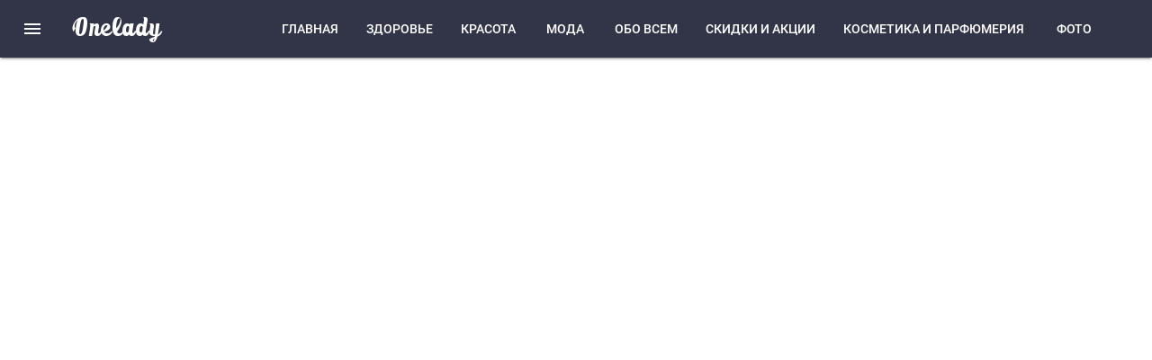

--- FILE ---
content_type: text/html; charset=utf-8
request_url: https://onelady.ru/belye-majki-1524.html
body_size: 10577
content:
<!DOCTYPE html>
<html lang="ru">
<head>
  <meta http-equiv="X-UA-Compatible" content="IE=edge">
  <meta charset="utf-8">
  <base href="/">
  <title>Белые майки &mdash; 85 фото модных новинок маек белого цвета 2016</title>
  <meta name="viewport" content="initial-scale=1.0,minimum-scale=1.0,maximum-scale=1.0,width=device-width,user-scalable=no">
  <meta property="og:title" content="Белые майки">
  <meta property="og:description" content="Белые майки &mdash; фото модных новинок маек белого цвета 2016">
  <meta property="og:type" content="website">
  <meta property="og:image" content="https://ic.onelady.ru/722/c/e/c6bae68e7.jpg">
  <meta property="og:url" content="https://onelady.ru/belye-majki-1524.html">
  <meta property="og:site_name" content="Женский журнал Onelady.ru">
  <link rel="preload" href="https://ic.onelady.ru/88x67/c/e/c6bae68e7.jpg">
  <link rel="alternate" type="application/rss+xml" title="OneLady.ru &raquo; Лента" href="/feed">
  <link rel="next" href="/belye-majki-1524/page/2">
  <link rel="shortcut icon" href="/favicon2.ico">
  <link rel="author" href="https://www.google.com/+OneladyRu1">
  <link rel="canonical" href="/belye-majki-1524.html">
  <link href="/67029d.css" rel="stylesheet" type="text/css">
  <script>
  var isAdBlockActive=true;
  </script>
  <script src="/adsbygoogle.js"></script>
<!-- Yandex.Metrika counter -->
<script type="text/javascript" >
   (function(m,e,t,r,i,k,a){m[i]=m[i]||function(){(m[i].a=m[i].a||[]).push(arguments)};
   m[i].l=1*new Date();k=e.createElement(t),a=e.getElementsByTagName(t)[0],k.async=1,k.src=r,a.parentNode.insertBefore(k,a)})
   (window, document, "script", "https://mc.yandex.ru/metrika/tag.js", "ym");

   ym(61094335, "init", {
        clickmap:true,
        trackLinks:true,
        accurateTrackBounce:true
   });
</script>
<noscript><div><img src="https://mc.yandex.ru/watch/61094335" style="position:absolute; left:-9999px;" alt="" /></div></noscript>
<!-- /Yandex.Metrika counter --><script data-ad-client="ca-pub-4906825313776789" async src="https://pagead2.googlesyndication.com/pagead/js/adsbygoogle.js"></script><script type="text/javascript">
    (function(c,l,a,r,i,t,y){
        c[a]=c[a]||function(){(c[a].q=c[a].q||[]).push(arguments)};
        t=l.createElement(r);t.async=1;t.src="https://www.clarity.ms/tag/"+i;
        y=l.getElementsByTagName(r)[0];y.parentNode.insertBefore(t,y);
    })(window, document, "clarity", "script", "gxaqh4j5ft");
</script></head>
<body class="mdl-color--white base_text_color mdl-base" itemscope itemtype="http://schema.org/WebPage">
  <div class="mdl-layout__container has-scrolling-header">
    <div class="mdl-layout mdl-js-layout mdl-layout--fixed-header">
      <header class="mdl-layout__header mainh">
        <div class="mdl-layout__header-row">
          <span class="mdl-layout-title onelady">Onelady</span>
          <div class="mdl-layout-spacer"></div>
          <nav class="mdl-navigation mdl-layout--large-screen-only">
            <span data-l="https://onelady.ru" data-t="OneLady.ru" class="lnk mdl-color-text--white mdl-button">Главная</span> <button id="cat-1145" class="mdl-color-text--white mdl-button mdl-js-button">Здоровье</button>
            <ul class="mdl-menu mdl-menu--bottom-left mdl-js-menu" for="cat-1145">
              <li class="mdl-menu__item"><span data-l="https://onelady.ru/health/pregnancy" data-t="Беременность" class="lnk">Беременность</span></li>
              <li class="mdl-menu__item"><span data-l="https://onelady.ru/health/diets" data-t="Диеты" class="lnk">Диеты</span></li>
              <li class="mdl-menu__item"><span data-l="https://onelady.ru/health/woman-health" data-t="Женское здоровье" class="lnk">Женское здоровье</span></li>
              <li class="mdl-menu__item"><span data-l="https://onelady.ru/health/kids_health" data-t="Здоровье детей" class="lnk">Здоровье детей</span></li>
              <li class="mdl-menu__item"><span data-l="https://onelady.ru/health/pravilnoe-pitanie" data-t="Правильное питание" class="lnk">Правильное питание</span></li>
              <li class="mdl-menu__item"><span data-l="https://onelady.ru/health/fitness" data-t="Фитнес" class="lnk">Фитнес</span></li>
            </ul><button id="cat-1" class="mdl-color-text--white mdl-button mdl-js-button">Красота</button>
            <ul class="mdl-menu mdl-menu--bottom-left mdl-js-menu" for="cat-1">
              <li class="mdl-menu__item"><span data-l="https://onelady.ru/beauty/makeup" data-t="Макияж" class="lnk">Макияж</span></li>
              <li class="mdl-menu__item"><span data-l="https://onelady.ru/beauty/nails" data-t="Маникюр и уход за ногтями" class="lnk">Маникюр и уход за ногтями</span></li>
              <li class="mdl-menu__item"><span data-l="https://onelady.ru/beauty/spa" data-t="Массажи и спа" class="lnk">Массажи и спа</span></li>
              <li class="mdl-menu__item"><span data-l="https://onelady.ru/beauty/hairstyle" data-t="Стрижки и прически" class="lnk">Стрижки и прически</span></li>
              <li class="mdl-menu__item"><span data-l="https://onelady.ru/beauty/hair" data-t="Уход за волосами" class="lnk">Уход за волосами</span></li>
              <li class="mdl-menu__item"><span data-l="https://onelady.ru/beauty/face" data-t="Уход за лицом" class="lnk">Уход за лицом</span></li>
              <li class="mdl-menu__item"><span data-l="https://onelady.ru/beauty/body" data-t="Уход за телом" class="lnk">Уход за телом</span></li>
            </ul><button id="cat-1183" class="mdl-color-text--white mdl-button mdl-js-button">Мода</button>
            <ul class="mdl-menu mdl-menu--bottom-left mdl-js-menu" for="cat-1183">
              <li class="mdl-menu__item"><span data-l="https://onelady.ru/fashion/clothes" data-t="Одежда" class="lnk">Одежда</span></li>
            </ul><button id="cat-2430" class="mdl-color-text--white mdl-button mdl-js-button">Обо всем</button>
            <ul class="mdl-menu mdl-menu--bottom-left mdl-js-menu" for="cat-2430">
              <li class="mdl-menu__item"><span data-l="https://onelady.ru/all/appliances" data-t="Бытовая техника" class="lnk">Бытовая техника</span></li>
              <li class="mdl-menu__item"><span data-l="https://onelady.ru/all/love" data-t="Любовь и брак" class="lnk">Любовь и брак</span></li>
              <li class="mdl-menu__item"><span data-l="https://onelady.ru/all/other" data-t="Разное" class="lnk">Разное</span></li>
            </ul><button id="cat-867" class="mdl-color-text--white mdl-button mdl-js-button">Скидки и Акции</button>
            <ul class="mdl-menu mdl-menu--bottom-left mdl-js-menu" for="cat-867">
              <li class="mdl-menu__item"><span data-l="https://onelady.ru/promo/krasota-zdorove" data-t="Красота и Здоровье" class="lnk">Красота и Здоровье</span></li>
              <li class="mdl-menu__item"><span data-l="https://onelady.ru/promo/moda-aksessuary" data-t="Мода и Аксессуары" class="lnk">Мода и Аксессуары</span></li>
              <li class="mdl-menu__item"><span data-l="https://onelady.ru/promo/odezhda" data-t="Одежда и Обувь" class="lnk">Одежда и Обувь</span></li>
            </ul><button id="cat-cosmetics" class="mdl-color-text--white mdl-button mdl-js-button">Косметика и парфюмерия</button>
            <ul class="mdl-menu mdl-menu--bottom-left mdl-js-menu" for="cat-cosmetics">
              <li class="mdl-menu__item"><span data-l="https://onelady.ru/cosmetics/scrub/gallery" data-t="Скрабы" class="lnk">Скрабы</span></li>
            </ul><button id="cat-photo" class="mdl-color-text--white mdl-button mdl-js-button">Фото</button>
            <ul class="mdl-menu mdl-menu--bottom-left mdl-js-menu" for="cat-photo">
              <li class="mdl-menu__item"><span data-l="https://onelady.ru/beauty/makeup/gallery" data-t="Макияж" class="lnk">Макияж</span></li>
              <li class="mdl-menu__item"><span data-l="https://onelady.ru/beauty/nails/gallery" data-t="Маникюр" class="lnk">Маникюр</span></li>
              <li class="mdl-menu__item"><span data-l="https://onelady.ru/beauty/hairstyle/gallery" data-t="Прически" class="lnk">Прически</span></li>
              <li class="mdl-menu__item"><span data-l="https://onelady.ru/fashion/clothes/gallery" data-t="Одежда" class="lnk">Одежда</span></li>
            </ul>
          </nav>
        </div>
      </header>
      <script type="text/javascript">
      function supports_html5_storage(){
        try {
            return 'localStorage' in window && window['localStorage'] !== null;
        } catch(e) {
            return false;
        }
      }

      function getRandomGY() {
      if (!supports_html5_storage() || !localStorage.getItem('random_gy')) {
          ret = Math.floor(Math.random() * 2) + 1;
      } else {
          ret = 1 * localStorage.getItem('random_gy') + 1;
          if (ret > 2) ret = 1;
      }
      localStorage.setItem('random_gy', ret)
      return ret == 1 ? 'g' : 'y';
      }
      </script>
      <main class="mdl-layout__content">
        <section class="content-container section--center" id="content-container">
          <div class="social-holder">
            <div class="breadcrumbs">
              <ul itemprop="breadcrumb">
                <li>
                  <a href="/fashion" title="Мода">Мода</a>&nbsp;/&nbsp;
                </li>
                <li>
                  <a href="/fashion/clothes" title="Одежда">Одежда</a>
                </li>
              </ul>
            </div>
          </div>
          <h1>Белые майки - 85 фото</h1>
          <div id='tgroup_52' class='tgroup_adaptive'>
            <script type="text/javascript">

            r = getRandomGY();

            if (r == 'g') {
            document.write('<ins class="adsbygoogle top" style="display:block" data-ad-client="ca-pub-1235558322221839" data-ad-slot="7740802503" data-ad-format="horizontal"></ins>');
            (adsbygoogle = window.adsbygoogle || []).push({});
            }

            if (r == 'y') {

            rand = Math.floor(Math.random() * 2) + 1;


            if (r == 'y' && rand == 1) {
                        
            if (window['ya_page_2'] === undefined) window['ya_page_2'] = 0;
            window['ya_page_2']++;
            //alert(2 + ' :: ' + window['ya_page_2']);

            document.write('<div id="ya_id_614443" class="adsbygoogle top" style=""></div>');
            (function(w, d, n, s, t) {
                w[n] = w[n] || [];
                w[n].push(function() {
                    Ya.Context.AdvManager.render({
                        blockId: "R-A-187924-2",
                        renderTo: "ya_id_614443",
                        async: true,
                        pageNumber: window['ya_page_2']
                    },
                        function () {
                            document.getElementById('ya_id_614443').innerHTML = '<ins class="adsbygoogle" style="display:block" data-ad-client="ca-pub-1235558322221839" data-ad-slot="3901662900" data-ad-format="auto"></ins>';
                            (adsbygoogle = window.adsbygoogle || []).push({});
                                                    }
                    );
                });
            })(this, this.document, "yandexContextAsyncCallbacks");
            }


            if (r == 'y' && rand == 2) {
                        
            if (window['ya_page_8'] === undefined) window['ya_page_8'] = 0;
            window['ya_page_8']++;
            //alert(8 + ' :: ' + window['ya_page_8']);

            document.write('<div id="ya_id_878655" class="adsbygoogle top" style=""></div>');
            (function(w, d, n, s, t) {
                w[n] = w[n] || [];
                w[n].push(function() {
                    Ya.Context.AdvManager.render({
                        blockId: "R-A-187924-8",
                        renderTo: "ya_id_878655",
                        async: true,
                        pageNumber: window['ya_page_8']
                    },
                        function () {
                            document.getElementById('ya_id_878655').innerHTML = '<ins class="adsbygoogle" style="display:block" data-ad-client="ca-pub-1235558322221839" data-ad-slot="3901662900" data-ad-format="auto"></ins>';
                            (adsbygoogle = window.adsbygoogle || []).push({});
                                                    }
                    );
                });
            })(this, this.document, "yandexContextAsyncCallbacks");
            }

            }

            </script>
          </div>
          <div class="mdl_cards_container">
            <div class="mdl-card">
              <ul class="goods_filter">
                <li class="group h">По цвету</li>
                <li>
                  <a href="/bezhevye-majki-1523.html" title="Бежевые майки">Бежевые майки</a>
                </li>
                <li><span data-l="https://onelady.ru/belye-majki-1524.html" data-t="Белые майки" class="lnk base_text_color">Белые майки</span></li>
                <li>
                  <a href="/biryuzovye-majki-1525.html" title="Бирюзовые майки">Бирюзовые майки</a>
                </li>
                <li>
                  <a href="/bordovye-majki-1526.html" title="Бордовые майки">Бордовые майки</a>
                </li>
                <li>
                  <a href="/golubye-majki-1528.html" title="Голубые майки">Голубые майки</a>
                </li>
                <li>
                  <a href="/gorchichnye-majki-1529.html" title="Горчичные майки">Горчичные майки</a>
                </li>
                <li>
                  <a href="/zheltye-majki-1530.html" title="Желтые майки">Желтые майки</a>
                </li>
                <li>
                  <a href="/zelenye-majki-1531.html" title="Зеленые майки">Зеленые майки</a>
                </li>
                <li>
                  <a href="/korallovye-majki-1533.html" title="Коралловые майки">Коралловые майки</a>
                </li>
                <li>
                  <a href="/korichnevye-majki-1534.html" title="Коричневые майки">Коричневые майки</a>
                </li>
                <li>
                  <a href="/krasnye-majki-1535.html" title="Красные майки">Красные майки</a>
                </li>
                <li>
                  <a href="/molochnye-majki-1536.html" title="Молочные майки">Молочные майки</a>
                </li>
                <li>
                  <a href="/oranzhevye-majki-1537.html" title="Оранжевые майки">Оранжевые майки</a>
                </li>
                <li>
                  <a href="/raznocvetnye-majki-1539.html" title="Разноцветные майки">Разноцветные майки</a>
                </li>
                <li>
                  <a href="/rozovye-majki-1540.html" title="Розовые майки">Розовые майки</a>
                </li>
                <li>
                  <a href="/serebryanye-majki-1541.html" title="Серебряные майки">Серебряные майки</a>
                </li>
                <li>
                  <a href="/serye-majki-1542.html" title="Серые майки">Серые майки</a>
                </li>
                <li>
                  <a href="/sinie-majki-1543.html" title="Синие майки">Синие майки</a>
                </li>
                <li>
                  <a href="/phioletovye-majki-1544.html" title="Фиолетовые майки">Фиолетовые майки</a>
                </li>
                <li>
                  <a href="/phuksiya-majki-1545.html" title="Фуксия майки">Фуксия майки</a>
                </li>
                <li>
                  <a href="/haki-majki-1546.html" title="Хаки майки">Хаки майки</a>
                </li>
                <li>
                  <a href="/chernye-majki-1547.html" title="Черные майки">Черные майки</a>
                </li>
              </ul>
            </div>
            <div class="mdl-card" itemscope itemtype="http://schema.org/ImageObject">
              <meta itemprop="image" content="https://ic.onelady.ru/722/c/e/c6bae68e7.jpg">
              <meta itemprop="image" content="https://ic.onelady.ru/1024/c/e/c6bae68e7.jpg">
              <meta itemprop="name" content="Майка Brave Soul, весна-лето 2016">
              <meta itemprop="caption" content="Белые майки, майка brave soul, весна-лето 2016">
              <meta itemprop="description" content="Белые майки, майка brave soul, весна-лето 2016">
              <meta itemprop="width" content="1024 px">
              <meta itemprop="height" content="1477 px">
              <div class="mdl-card__media">
                <span data-l="https://modato.ru/g/3f2779c2d4f9fffaa5624e8640d77b/?i=5&ulp=http%3A%2F%2Fwww.lamoda.ru%2Fp%2FBR019EWHRS92%2F&subid=goods" data-t="Белые майки, майка brave soul, весна-лето 2016" class="lnk nw"><img src="https://ic.onelady.ru/310/c/e/c6bae68e7.jpg" alt="Белые майки, майка brave soul, весна-лето 2016" width="310" height="447"></span>
              </div>
              <div class="mdl-card__title">
                <div class="mdl-card__title-text h3">
                  <span data-l="https://modato.ru/g/3f2779c2d4f9fffaa5624e8640d77b/?i=5&ulp=http%3A%2F%2Fwww.lamoda.ru%2Fp%2FBR019EWHRS92%2F&subid=goods" data-t="Майка Brave Soul, весна-лето 2016" class="lnk base_text_color nw">Майка Brave Soul, весна-лето 2016</span>
                </div>
              </div>
              <div class="mdl-card__supporting-text">
                <div class="tags">
                  <span data-l="https://onelady.ru/belye-majki-1524.html" data-t="Белые майки &mdash; фото модных новинок маек белого цвета 2016" class="lnk secondary_text_color">Белые майки</span>&nbsp; <a href="/majki-1444.html" title="Майки &mdash; фото модных новинок маек 2016" class="secondary_text_color">Майки</a>&nbsp;
                </div>
              </div>
            </div>
            <div class="mdl-card">
              <script type="text/javascript">

              r = getRandomGY();

              if (r == 'g') {
              document.write('<ins class="adsbygoogle g336" style="display:block" data-ad-client="ca-pub-1235558322221839" data-ad-slot="6550544103" data-ad-format="auto"></ins>');
              (adsbygoogle = window.adsbygoogle || []).push({});
              }

              if (r == 'y') {

              rand = Math.floor(Math.random() * 2) + 1;


              if (r == 'y' && rand == 1) {
                        
              if (window['ya_page_11'] === undefined) window['ya_page_11'] = 0;
              window['ya_page_11']++;
              //alert(11 + ' :: ' + window['ya_page_11']);

              document.write('<div id="ya_id_75186" class="adsbygoogle g336" style=""></div>');
              (function(w, d, n, s, t) {
                w[n] = w[n] || [];
                w[n].push(function() {
                    Ya.Context.AdvManager.render({
                        blockId: "R-A-187924-11",
                        renderTo: "ya_id_75186",
                        async: true,
                        pageNumber: window['ya_page_11']
                    },
                        function () {
                            document.getElementById('ya_id_75186').innerHTML = '<ins class="adsbygoogle" style="display:block" data-ad-client="ca-pub-1235558322221839" data-ad-slot="3901662900" data-ad-format="auto"></ins>';
                            (adsbygoogle = window.adsbygoogle || []).push({});
                                                    }
                    );
                });
              })(this, this.document, "yandexContextAsyncCallbacks");
              }


              if (r == 'y' && rand == 2) {
                        
              if (window['ya_page_12'] === undefined) window['ya_page_12'] = 0;
              window['ya_page_12']++;
              //alert(12 + ' :: ' + window['ya_page_12']);

              document.write('<div id="ya_id_313633" class="adsbygoogle g336" style=""></div>');
              (function(w, d, n, s, t) {
                w[n] = w[n] || [];
                w[n].push(function() {
                    Ya.Context.AdvManager.render({
                        blockId: "R-A-187924-12",
                        renderTo: "ya_id_313633",
                        async: true,
                        pageNumber: window['ya_page_12']
                    },
                        function () {
                            document.getElementById('ya_id_313633').innerHTML = '<ins class="adsbygoogle" style="display:block" data-ad-client="ca-pub-1235558322221839" data-ad-slot="3901662900" data-ad-format="auto"></ins>';
                            (adsbygoogle = window.adsbygoogle || []).push({});
                                                    }
                    );
                });
              })(this, this.document, "yandexContextAsyncCallbacks");
              }

              }

              </script>
            </div>
            <div class="mdl-card" itemscope itemtype="http://schema.org/ImageObject">
              <meta itemprop="image" content="https://i1.onelady.ru/722/1/4/b49fc0638.jpg">
              <meta itemprop="image" content="https://i1.onelady.ru/1024/1/4/b49fc0638.jpg">
              <meta itemprop="name" content="Майка Motivi, осень-зима 2016/2017">
              <meta itemprop="caption" content="Белые майки, майка motivi, осень-зима 2016/2017">
              <meta itemprop="description" content="Белые майки, майка motivi, осень-зима 2016/2017">
              <meta itemprop="width" content="1024 px">
              <meta itemprop="height" content="985 px">
              <div class="mdl-card__media">
                <span data-l="https://modato.ru/g/3f2779c2d4f9fffaa5624e8640d77b/?i=5&ulp=http%3A%2F%2Fwww.lamoda.ru%2Fp%2FMO042EWJPV37%2F&subid=goods" data-t="Белые майки, майка motivi, осень-зима 2016/2017" class="lnk nw"><img src="https://i1.onelady.ru/310/1/4/b49fc0638.jpg" alt="Белые майки, майка motivi, осень-зима 2016/2017" width="310" height="298"></span>
              </div>
              <div class="mdl-card__title">
                <div class="mdl-card__title-text h3">
                  <span data-l="https://modato.ru/g/3f2779c2d4f9fffaa5624e8640d77b/?i=5&ulp=http%3A%2F%2Fwww.lamoda.ru%2Fp%2FMO042EWJPV37%2F&subid=goods" data-t="Майка Motivi, осень-зима 2016/2017" class="lnk base_text_color nw">Майка Motivi, осень-зима 2016/2017</span>
                </div>
              </div>
              <div class="mdl-card__supporting-text">
                <div class="tags">
                  <span data-l="https://onelady.ru/belye-majki-1524.html" data-t="Белые майки &mdash; фото модных новинок маек белого цвета 2016" class="lnk secondary_text_color">Белые майки</span>&nbsp; <span data-l="https://onelady.ru/majki-1444.html" data-t="Майки &mdash; фото модных новинок маек 2016" class="lnk secondary_text_color">Майки</span>&nbsp;
                </div>
              </div>
            </div>
            <div class="mdl-card" itemscope itemtype="http://schema.org/ImageObject">
              <meta itemprop="image" content="https://ic.onelady.ru/722/c/1/ff3484c69.jpg">
              <meta itemprop="image" content="https://ic.onelady.ru/1024/c/1/ff3484c69.jpg">
              <meta itemprop="name" content="Майка Concept Club, весна-лето 2016">
              <meta itemprop="caption" content="Белые майки, майка concept club, весна-лето 2016">
              <meta itemprop="description" content="Белые майки, майка concept club, весна-лето 2016">
              <meta itemprop="width" content="1024 px">
              <meta itemprop="height" content="985 px">
              <div class="mdl-card__media">
                <span data-l="https://modato.ru/g/3f2779c2d4f9fffaa5624e8640d77b/?i=5&ulp=http%3A%2F%2Fwww.lamoda.ru%2Fp%2FCO037EWJCL29%2F&subid=goods" data-t="Белые майки, майка concept club, весна-лето 2016" class="lnk nw"><img src="https://ic.onelady.ru/310/c/1/ff3484c69.jpg" alt="Белые майки, майка concept club, весна-лето 2016" width="310" height="298"></span>
              </div>
              <div class="mdl-card__title">
                <div class="mdl-card__title-text h3">
                  <span data-l="https://modato.ru/g/3f2779c2d4f9fffaa5624e8640d77b/?i=5&ulp=http%3A%2F%2Fwww.lamoda.ru%2Fp%2FCO037EWJCL29%2F&subid=goods" data-t="Майка Concept Club, весна-лето 2016" class="lnk base_text_color nw">Майка Concept Club, весна-лето 2016</span>
                </div>
              </div>
              <div class="mdl-card__supporting-text">
                <div class="tags">
                  <span data-l="https://onelady.ru/belye-majki-1524.html" data-t="Белые майки &mdash; фото модных новинок маек белого цвета 2016" class="lnk secondary_text_color">Белые майки</span>&nbsp; <span data-l="https://onelady.ru/majki-1444.html" data-t="Майки &mdash; фото модных новинок маек 2016" class="lnk secondary_text_color">Майки</span>&nbsp;
                </div>
              </div>
            </div>
            <div class="mdl-card" itemscope itemtype="http://schema.org/ImageObject">
              <meta itemprop="image" content="https://ib.onelady.ru/722/b/1/004a4e7a9.jpg">
              <meta itemprop="image" content="https://ib.onelady.ru/1024/b/1/004a4e7a9.jpg">
              <meta itemprop="name" content="Майка Motivi, осень-зима 2016/2017">
              <meta itemprop="caption" content="Белые майки, майка motivi, осень-зима 2016/2017">
              <meta itemprop="description" content="Белые майки, майка motivi, осень-зима 2016/2017">
              <meta itemprop="width" content="1024 px">
              <meta itemprop="height" content="985 px">
              <div class="mdl-card__media">
                <span data-l="https://modato.ru/g/3f2779c2d4f9fffaa5624e8640d77b/?i=5&ulp=http%3A%2F%2Fwww.lamoda.ru%2Fp%2FMO042EWJPV41%2F&subid=goods" data-t="Белые майки, майка motivi, осень-зима 2016/2017" class="lnk nw"><img src="https://ib.onelady.ru/310/b/1/004a4e7a9.jpg" alt="Белые майки, майка motivi, осень-зима 2016/2017" width="310" height="298"></span>
              </div>
              <div class="mdl-card__title">
                <div class="mdl-card__title-text h3">
                  <span data-l="https://modato.ru/g/3f2779c2d4f9fffaa5624e8640d77b/?i=5&ulp=http%3A%2F%2Fwww.lamoda.ru%2Fp%2FMO042EWJPV41%2F&subid=goods" data-t="Майка Motivi, осень-зима 2016/2017" class="lnk base_text_color nw">Майка Motivi, осень-зима 2016/2017</span>
                </div>
              </div>
              <div class="mdl-card__supporting-text">
                <div class="tags">
                  <span data-l="https://onelady.ru/majki-1444.html" data-t="Майки &mdash; фото модных новинок маек 2016" class="lnk secondary_text_color">Майки</span>&nbsp; <span data-l="https://onelady.ru/belye-majki-1524.html" data-t="Белые майки &mdash; фото модных новинок маек белого цвета 2016" class="lnk secondary_text_color">Белые майки</span>&nbsp;
                </div>
              </div>
            </div>
            <div class="mdl-card" itemscope itemtype="http://schema.org/ImageObject">
              <meta itemprop="image" content="https://i0.onelady.ru/722/0/4/f2b3bf453.jpg">
              <meta itemprop="image" content="https://i0.onelady.ru/1024/0/4/f2b3bf453.jpg">
              <meta itemprop="name" content="Майка ТВОЕ, осень-зима 2016/2017">
              <meta itemprop="caption" content="Белые майки, майка твое, осень-зима 2016/2017">
              <meta itemprop="description" content="Белые майки, майка твое, осень-зима 2016/2017">
              <meta itemprop="width" content="1024 px">
              <meta itemprop="height" content="985 px">
              <div class="mdl-card__media">
                <span data-l="https://modato.ru/g/3f2779c2d4f9fffaa5624e8640d77b/?i=5&ulp=http%3A%2F%2Fwww.lamoda.ru%2Fp%2FTV001EGKXF33%2F&subid=goods" data-t="Белые майки, майка твое, осень-зима 2016/2017" class="lnk nw"><img src="https://i0.onelady.ru/310/0/4/f2b3bf453.jpg" alt="Белые майки, майка твое, осень-зима 2016/2017" width="310" height="298"></span>
              </div>
              <div class="mdl-card__title">
                <div class="mdl-card__title-text h3">
                  <span data-l="https://modato.ru/g/3f2779c2d4f9fffaa5624e8640d77b/?i=5&ulp=http%3A%2F%2Fwww.lamoda.ru%2Fp%2FTV001EGKXF33%2F&subid=goods" data-t="Майка ТВОЕ, осень-зима 2016/2017" class="lnk base_text_color nw">Майка ТВОЕ, осень-зима 2016/2017</span>
                </div>
              </div>
              <div class="mdl-card__supporting-text">
                <div class="tags">
                  <span data-l="https://onelady.ru/majki-1444.html" data-t="Майки &mdash; фото модных новинок маек 2016" class="lnk secondary_text_color">Майки</span>&nbsp; <span data-l="https://onelady.ru/belye-majki-1524.html" data-t="Белые майки &mdash; фото модных новинок маек белого цвета 2016" class="lnk secondary_text_color">Белые майки</span>&nbsp;
                </div>
              </div>
            </div>
            <div class="mdl-card" itemscope itemtype="http://schema.org/ImageObject">
              <meta itemprop="image" content="https://ic.onelady.ru/722/c/6/5a45d8de1.jpg">
              <meta itemprop="image" content="https://ic.onelady.ru/1024/c/6/5a45d8de1.jpg">
              <meta itemprop="name" content="Майка Reebok Classics, весна-лето 2016">
              <meta itemprop="caption" content="Белые майки, майка reebok classics, весна-лето 2016">
              <meta itemprop="description" content="Белые майки, майка reebok classics, весна-лето 2016">
              <meta itemprop="width" content="1024 px">
              <meta itemprop="height" content="985 px">
              <div class="mdl-card__media">
                <span data-l="https://modato.ru/g/3f2779c2d4f9fffaa5624e8640d77b/?i=5&ulp=http%3A%2F%2Fwww.lamoda.ru%2Fp%2FRE005EWHFU24%2F&subid=goods" data-t="Белые майки, майка reebok classics, весна-лето 2016" class="lnk nw"><img src="https://ic.onelady.ru/310/c/6/5a45d8de1.jpg" alt="Белые майки, майка reebok classics, весна-лето 2016" width="310" height="298"></span>
              </div>
              <div class="mdl-card__title">
                <div class="mdl-card__title-text h3">
                  <span data-l="https://modato.ru/g/3f2779c2d4f9fffaa5624e8640d77b/?i=5&ulp=http%3A%2F%2Fwww.lamoda.ru%2Fp%2FRE005EWHFU24%2F&subid=goods" data-t="Майка Reebok Classics, весна-лето 2016" class="lnk base_text_color nw">Майка Reebok Classics, весна-лето 2016</span>
                </div>
              </div>
              <div class="mdl-card__supporting-text">
                <div class="tags">
                  <span data-l="https://onelady.ru/majki-1444.html" data-t="Майки &mdash; фото модных новинок маек 2016" class="lnk secondary_text_color">Майки</span>&nbsp; <span data-l="https://onelady.ru/belye-majki-1524.html" data-t="Белые майки &mdash; фото модных новинок маек белого цвета 2016" class="lnk secondary_text_color">Белые майки</span>&nbsp;
                </div>
              </div>
            </div>
            <div class="mdl-card" itemscope itemtype="http://schema.org/ImageObject">
              <meta itemprop="image" content="https://i7.onelady.ru/722/7/8/0419078fa.jpg">
              <meta itemprop="image" content="https://i7.onelady.ru/1024/7/8/0419078fa.jpg">
              <meta itemprop="name" content="Майка SPRINGFIELD, осень-зима 2016/2017">
              <meta itemprop="caption" content="Белые майки, майка springfield, осень-зима 2016/2017">
              <meta itemprop="description" content="Белые майки, майка springfield, осень-зима 2016/2017">
              <meta itemprop="width" content="1024 px">
              <meta itemprop="height" content="985 px">
              <div class="mdl-card__media">
                <span data-l="https://modato.ru/g/3f2779c2d4f9fffaa5624e8640d77b/?i=5&ulp=http%3A%2F%2Fwww.lamoda.ru%2Fp%2FSP014EWKLE86%2F&subid=goods" data-t="Белые майки, майка springfield, осень-зима 2016/2017" class="lnk nw"><img src="https://i7.onelady.ru/310/7/8/0419078fa.jpg" alt="Белые майки, майка springfield, осень-зима 2016/2017" width="310" height="298"></span>
              </div>
              <div class="mdl-card__title">
                <div class="mdl-card__title-text h3">
                  <span data-l="https://modato.ru/g/3f2779c2d4f9fffaa5624e8640d77b/?i=5&ulp=http%3A%2F%2Fwww.lamoda.ru%2Fp%2FSP014EWKLE86%2F&subid=goods" data-t="Майка SPRINGFIELD, осень-зима 2016/2017" class="lnk base_text_color nw">Майка SPRINGFIELD, осень-зима 2016/2017</span>
                </div>
              </div>
              <div class="mdl-card__supporting-text">
                <div class="tags">
                  <span data-l="https://onelady.ru/belye-majki-1524.html" data-t="Белые майки &mdash; фото модных новинок маек белого цвета 2016" class="lnk secondary_text_color">Белые майки</span>&nbsp; <span data-l="https://onelady.ru/majki-1444.html" data-t="Майки &mdash; фото модных новинок маек 2016" class="lnk secondary_text_color">Майки</span>&nbsp;
                </div>
              </div>
            </div>
            <div class="mdl-card" itemscope itemtype="http://schema.org/ImageObject">
              <meta itemprop="image" content="https://i5.onelady.ru/722/5/2/e3ac23d71.jpg">
              <meta itemprop="image" content="https://i5.onelady.ru/1024/5/2/e3ac23d71.jpg">
              <meta itemprop="name" content="Майка Topshop, осень-зима 2016/2017">
              <meta itemprop="caption" content="Белые майки, майка topshop, осень-зима 2016/2017">
              <meta itemprop="description" content="Белые майки, майка topshop, осень-зима 2016/2017">
              <meta itemprop="width" content="1024 px">
              <meta itemprop="height" content="985 px">
              <div class="mdl-card__media">
                <span data-l="https://modato.ru/g/3f2779c2d4f9fffaa5624e8640d77b/?i=5&ulp=http%3A%2F%2Fwww.lamoda.ru%2Fp%2FTO029EWNAH82%2F&subid=goods" data-t="Белые майки, майка topshop, осень-зима 2016/2017" class="lnk nw"><img src="https://i5.onelady.ru/310/5/2/e3ac23d71.jpg" alt="Белые майки, майка topshop, осень-зима 2016/2017" width="310" height="298"></span>
              </div>
              <div class="mdl-card__title">
                <div class="mdl-card__title-text h3">
                  <span data-l="https://modato.ru/g/3f2779c2d4f9fffaa5624e8640d77b/?i=5&ulp=http%3A%2F%2Fwww.lamoda.ru%2Fp%2FTO029EWNAH82%2F&subid=goods" data-t="Майка Topshop, осень-зима 2016/2017" class="lnk base_text_color nw">Майка Topshop, осень-зима 2016/2017</span>
                </div>
              </div>
              <div class="mdl-card__supporting-text">
                <div class="tags">
                  <span data-l="https://onelady.ru/belye-majki-1524.html" data-t="Белые майки &mdash; фото модных новинок маек белого цвета 2016" class="lnk secondary_text_color">Белые майки</span>&nbsp; <span data-l="https://onelady.ru/majki-1444.html" data-t="Майки &mdash; фото модных новинок маек 2016" class="lnk secondary_text_color">Майки</span>&nbsp;
                </div>
              </div>
            </div>
            <div class="mdl-card" itemscope itemtype="http://schema.org/ImageObject">
              <meta itemprop="image" content="https://i1.onelady.ru/722/1/6/4aace92a5.jpg">
              <meta itemprop="image" content="https://i1.onelady.ru/1024/1/6/4aace92a5.jpg">
              <meta itemprop="name" content="Майка Incity, осень-зима 2016/2017">
              <meta itemprop="caption" content="Белые майки, майка incity, осень-зима 2016/2017">
              <meta itemprop="description" content="Белые майки, майка incity, осень-зима 2016/2017">
              <meta itemprop="width" content="1024 px">
              <meta itemprop="height" content="1477 px">
              <div class="mdl-card__media">
                <span data-l="https://modato.ru/g/3f2779c2d4f9fffaa5624e8640d77b/?i=5&ulp=http%3A%2F%2Fwww.lamoda.ru%2Fp%2FIN002EWKZM02%2F&subid=goods" data-t="Белые майки, майка incity, осень-зима 2016/2017" class="lnk nw"><img src="https://i1.onelady.ru/310/1/6/4aace92a5.jpg" alt="Белые майки, майка incity, осень-зима 2016/2017" width="310" height="447"></span>
              </div>
              <div class="mdl-card__title">
                <div class="mdl-card__title-text h3">
                  <span data-l="https://modato.ru/g/3f2779c2d4f9fffaa5624e8640d77b/?i=5&ulp=http%3A%2F%2Fwww.lamoda.ru%2Fp%2FIN002EWKZM02%2F&subid=goods" data-t="Майка Incity, осень-зима 2016/2017" class="lnk base_text_color nw">Майка Incity, осень-зима 2016/2017</span>
                </div>
              </div>
              <div class="mdl-card__supporting-text">
                <div class="tags">
                  <span data-l="https://onelady.ru/belye-majki-1524.html" data-t="Белые майки &mdash; фото модных новинок маек белого цвета 2016" class="lnk secondary_text_color">Белые майки</span>&nbsp; <span data-l="https://onelady.ru/majki-1444.html" data-t="Майки &mdash; фото модных новинок маек 2016" class="lnk secondary_text_color">Майки</span>&nbsp;
                </div>
              </div>
            </div>
            <div class="mdl-card" itemscope itemtype="http://schema.org/ImageObject">
              <meta itemprop="image" content="https://i9.onelady.ru/722/9/8/be11894dd.jpg">
              <meta itemprop="image" content="https://i9.onelady.ru/1024/9/8/be11894dd.jpg">
              <meta itemprop="name" content="Майка Tommy Hilfiger, осень-зима 2016/2017">
              <meta itemprop="caption" content="Белые майки, майка tommy hilfiger, осень-зима 2016/2017">
              <meta itemprop="description" content="Белые майки, майка tommy hilfiger, осень-зима 2016/2017">
              <meta itemprop="width" content="1024 px">
              <meta itemprop="height" content="985 px">
              <div class="mdl-card__media">
                <span data-l="https://modato.ru/g/3f2779c2d4f9fffaa5624e8640d77b/?i=5&ulp=http%3A%2F%2Fwww.lamoda.ru%2Fp%2FTO263EWCMC30%2F&subid=goods" data-t="Белые майки, майка tommy hilfiger, осень-зима 2016/2017" class="lnk nw"><img src="https://i9.onelady.ru/310/9/8/be11894dd.jpg" alt="Белые майки, майка tommy hilfiger, осень-зима 2016/2017" width="310" height="298"></span>
              </div>
              <div class="mdl-card__title">
                <div class="mdl-card__title-text h3">
                  <span data-l="https://modato.ru/g/3f2779c2d4f9fffaa5624e8640d77b/?i=5&ulp=http%3A%2F%2Fwww.lamoda.ru%2Fp%2FTO263EWCMC30%2F&subid=goods" data-t="Майка Tommy Hilfiger, осень-зима 2016/2017" class="lnk base_text_color nw">Майка Tommy Hilfiger, осень-зима 2016/2017</span>
                </div>
              </div>
              <div class="mdl-card__supporting-text">
                <div class="tags">
                  <span data-l="https://onelady.ru/majki-1444.html" data-t="Майки &mdash; фото модных новинок маек 2016" class="lnk secondary_text_color">Майки</span>&nbsp; <span data-l="https://onelady.ru/belye-majki-1524.html" data-t="Белые майки &mdash; фото модных новинок маек белого цвета 2016" class="lnk secondary_text_color">Белые майки</span>&nbsp;
                </div>
              </div>
            </div>
            <div class="mdl-card" itemscope itemtype="http://schema.org/ImageObject">
              <meta itemprop="image" content="https://i8.onelady.ru/722/8/4/b003a8783.jpg">
              <meta itemprop="image" content="https://i8.onelady.ru/1024/8/4/b003a8783.jpg">
              <meta itemprop="name" content="Майка спортивная Nike, осень-зима 2016/2017">
              <meta itemprop="caption" content="Белые майки, майка спортивная nike, осень-зима 2016/2017">
              <meta itemprop="description" content="Белые майки, майка спортивная nike, осень-зима 2016/2017">
              <meta itemprop="width" content="1024 px">
              <meta itemprop="height" content="985 px">
              <div class="mdl-card__media">
                <span data-l="https://modato.ru/g/3f2779c2d4f9fffaa5624e8640d77b/?i=5&ulp=http%3A%2F%2Fwww.lamoda.ru%2Fp%2FNI464EWHBL85%2F&subid=goods" data-t="Белые майки, майка спортивная nike, осень-зима 2016/2017" class="lnk nw"><img src="https://i8.onelady.ru/310/8/4/b003a8783.jpg" alt="Белые майки, майка спортивная nike, осень-зима 2016/2017" width="310" height="298"></span>
              </div>
              <div class="mdl-card__title">
                <div class="mdl-card__title-text h3">
                  <span data-l="https://modato.ru/g/3f2779c2d4f9fffaa5624e8640d77b/?i=5&ulp=http%3A%2F%2Fwww.lamoda.ru%2Fp%2FNI464EWHBL85%2F&subid=goods" data-t="Майка спортивная Nike, осень-зима 2016/2017" class="lnk base_text_color nw">Майка спортивная Nike, осень-зима 2016/2017</span>
                </div>
              </div>
              <div class="mdl-card__supporting-text">
                <div class="tags">
                  <span data-l="https://onelady.ru/majki-1444.html" data-t="Майки &mdash; фото модных новинок маек 2016" class="lnk secondary_text_color">Майки</span>&nbsp; <span data-l="https://onelady.ru/belye-majki-1524.html" data-t="Белые майки &mdash; фото модных новинок маек белого цвета 2016" class="lnk secondary_text_color">Белые майки</span>&nbsp;
                </div>
              </div>
            </div>
            <div class="mdl-card" itemscope itemtype="http://schema.org/ImageObject">
              <meta itemprop="image" content="https://ic.onelady.ru/722/c/f/2ea85d7ae.jpg">
              <meta itemprop="image" content="https://ic.onelady.ru/1024/c/f/2ea85d7ae.jpg">
              <meta itemprop="name" content="Майка Broadway, осень-зима 2016/2017">
              <meta itemprop="caption" content="Белые майки, майка broadway, осень-зима 2016/2017">
              <meta itemprop="description" content="Белые майки, майка broadway, осень-зима 2016/2017">
              <meta itemprop="width" content="1024 px">
              <meta itemprop="height" content="985 px">
              <div class="mdl-card__media">
                <span data-l="https://modato.ru/g/3f2779c2d4f9fffaa5624e8640d77b/?i=5&ulp=http%3A%2F%2Fwww.lamoda.ru%2Fp%2FBR004EWKSL33%2F&subid=goods" data-t="Белые майки, майка broadway, осень-зима 2016/2017" class="lnk nw"><img src="https://ic.onelady.ru/310/c/f/2ea85d7ae.jpg" alt="Белые майки, майка broadway, осень-зима 2016/2017" width="310" height="298"></span>
              </div>
              <div class="mdl-card__title">
                <div class="mdl-card__title-text h3">
                  <span data-l="https://modato.ru/g/3f2779c2d4f9fffaa5624e8640d77b/?i=5&ulp=http%3A%2F%2Fwww.lamoda.ru%2Fp%2FBR004EWKSL33%2F&subid=goods" data-t="Майка Broadway, осень-зима 2016/2017" class="lnk base_text_color nw">Майка Broadway, осень-зима 2016/2017</span>
                </div>
              </div>
              <div class="mdl-card__supporting-text">
                <div class="tags">
                  <span data-l="https://onelady.ru/majki-1444.html" data-t="Майки &mdash; фото модных новинок маек 2016" class="lnk secondary_text_color">Майки</span>&nbsp; <span data-l="https://onelady.ru/belye-majki-1524.html" data-t="Белые майки &mdash; фото модных новинок маек белого цвета 2016" class="lnk secondary_text_color">Белые майки</span>&nbsp;
                </div>
              </div>
            </div>
            <div class="mdl-card" itemscope itemtype="http://schema.org/ImageObject">
              <meta itemprop="image" content="https://i8.onelady.ru/722/8/a/adec831f4.jpg">
              <meta itemprop="image" content="https://i8.onelady.ru/1024/8/a/adec831f4.jpg">
              <meta itemprop="name" content="Майка PEP, осень-зима 2016/2017">
              <meta itemprop="caption" content="Белые майки, майка pep, осень-зима 2016/2017">
              <meta itemprop="description" content="Белые майки, майка pep, осень-зима 2016/2017">
              <meta itemprop="width" content="1024 px">
              <meta itemprop="height" content="1477 px">
              <div class="mdl-card__media">
                <span data-l="https://modato.ru/g/3f2779c2d4f9fffaa5624e8640d77b/?i=5&ulp=http%3A%2F%2Fwww.lamoda.ru%2Fp%2FPE032EWJYF52%2F&subid=goods" data-t="Белые майки, майка pep, осень-зима 2016/2017" class="lnk nw"><img src="https://i8.onelady.ru/310/8/a/adec831f4.jpg" alt="Белые майки, майка pep, осень-зима 2016/2017" width="310" height="447"></span>
              </div>
              <div class="mdl-card__title">
                <div class="mdl-card__title-text h3">
                  <span data-l="https://modato.ru/g/3f2779c2d4f9fffaa5624e8640d77b/?i=5&ulp=http%3A%2F%2Fwww.lamoda.ru%2Fp%2FPE032EWJYF52%2F&subid=goods" data-t="Майка PEP, осень-зима 2016/2017" class="lnk base_text_color nw">Майка PEP, осень-зима 2016/2017</span>
                </div>
              </div>
              <div class="mdl-card__supporting-text">
                <div class="tags">
                  <span data-l="https://onelady.ru/majki-1444.html" data-t="Майки &mdash; фото модных новинок маек 2016" class="lnk secondary_text_color">Майки</span>&nbsp; <span data-l="https://onelady.ru/belye-majki-1524.html" data-t="Белые майки &mdash; фото модных новинок маек белого цвета 2016" class="lnk secondary_text_color">Белые майки</span>&nbsp;
                </div>
              </div>
            </div>
            <div class="mdl-card" itemscope itemtype="http://schema.org/ImageObject">
              <meta itemprop="image" content="https://i2.onelady.ru/722/2/4/1c3e980ab.jpg">
              <meta itemprop="image" content="https://i2.onelady.ru/1024/2/4/1c3e980ab.jpg">
              <meta itemprop="name" content="Майка QED London, весна-лето 2016">
              <meta itemprop="caption" content="Белые майки, майка qed london, весна-лето 2016">
              <meta itemprop="description" content="Белые майки, майка qed london, весна-лето 2016">
              <meta itemprop="width" content="1024 px">
              <meta itemprop="height" content="1477 px">
              <div class="mdl-card__media">
                <span data-l="https://modato.ru/g/3f2779c2d4f9fffaa5624e8640d77b/?i=5&ulp=http%3A%2F%2Fwww.lamoda.ru%2Fp%2FQE001EWIVZ56%2F&subid=goods" data-t="Белые майки, майка qed london, весна-лето 2016" class="lnk nw"><img src="https://i2.onelady.ru/310/2/4/1c3e980ab.jpg" alt="Белые майки, майка qed london, весна-лето 2016" width="310" height="447"></span>
              </div>
              <div class="mdl-card__title">
                <div class="mdl-card__title-text h3">
                  <span data-l="https://modato.ru/g/3f2779c2d4f9fffaa5624e8640d77b/?i=5&ulp=http%3A%2F%2Fwww.lamoda.ru%2Fp%2FQE001EWIVZ56%2F&subid=goods" data-t="Майка QED London, весна-лето 2016" class="lnk base_text_color nw">Майка QED London, весна-лето 2016</span>
                </div>
              </div>
              <div class="mdl-card__supporting-text">
                <div class="tags">
                  <span data-l="https://onelady.ru/majki-1444.html" data-t="Майки &mdash; фото модных новинок маек 2016" class="lnk secondary_text_color">Майки</span>&nbsp; <span data-l="https://onelady.ru/belye-majki-1524.html" data-t="Белые майки &mdash; фото модных новинок маек белого цвета 2016" class="lnk secondary_text_color">Белые майки</span>&nbsp;
                </div>
              </div>
            </div>
            <div class="mdl-card" itemscope itemtype="http://schema.org/ImageObject">
              <meta itemprop="image" content="https://i2.onelady.ru/722/2/2/dc8828070.jpg">
              <meta itemprop="image" content="https://i2.onelady.ru/1024/2/2/dc8828070.jpg">
              <meta itemprop="name" content="Майка Button Blue, весна-лето 2016">
              <meta itemprop="caption" content="Белые майки, майка button blue, весна-лето 2016">
              <meta itemprop="description" content="Белые майки, майка button blue, весна-лето 2016">
              <meta itemprop="width" content="1024 px">
              <meta itemprop="height" content="985 px">
              <div class="mdl-card__media">
                <span data-l="https://modato.ru/g/3f2779c2d4f9fffaa5624e8640d77b/?i=5&ulp=http%3A%2F%2Fwww.lamoda.ru%2Fp%2FBU019EGISN00%2F&subid=goods" data-t="Белые майки, майка button blue, весна-лето 2016" class="lnk nw"><img src="https://i2.onelady.ru/310/2/2/dc8828070.jpg" alt="Белые майки, майка button blue, весна-лето 2016" width="310" height="298"></span>
              </div>
              <div class="mdl-card__title">
                <div class="mdl-card__title-text h3">
                  <span data-l="https://modato.ru/g/3f2779c2d4f9fffaa5624e8640d77b/?i=5&ulp=http%3A%2F%2Fwww.lamoda.ru%2Fp%2FBU019EGISN00%2F&subid=goods" data-t="Майка Button Blue, весна-лето 2016" class="lnk base_text_color nw">Майка Button Blue, весна-лето 2016</span>
                </div>
              </div>
              <div class="mdl-card__supporting-text">
                <div class="tags">
                  <span data-l="https://onelady.ru/majki-1444.html" data-t="Майки &mdash; фото модных новинок маек 2016" class="lnk secondary_text_color">Майки</span>&nbsp; <span data-l="https://onelady.ru/belye-majki-1524.html" data-t="Белые майки &mdash; фото модных новинок маек белого цвета 2016" class="lnk secondary_text_color">Белые майки</span>&nbsp;
                </div>
              </div>
            </div>
            <div class="mdl-card" itemscope itemtype="http://schema.org/ImageObject">
              <meta itemprop="image" content="https://i9.onelady.ru/722/9/9/991c5ee3b.jpg">
              <meta itemprop="image" content="https://i9.onelady.ru/1024/9/9/991c5ee3b.jpg">
              <meta itemprop="name" content="Майка Piazza Italia, осень-зима 2016/2017">
              <meta itemprop="caption" content="Белые майки, майка piazza italia, осень-зима 2016/2017">
              <meta itemprop="description" content="Белые майки, майка piazza italia, осень-зима 2016/2017">
              <meta itemprop="width" content="1024 px">
              <meta itemprop="height" content="985 px">
              <div class="mdl-card__media">
                <span data-l="https://modato.ru/g/3f2779c2d4f9fffaa5624e8640d77b/?i=5&ulp=http%3A%2F%2Fwww.lamoda.ru%2Fp%2FPI022EWMRS70%2F&subid=goods" data-t="Белые майки, майка piazza italia, осень-зима 2016/2017" class="lnk nw"><img src="https://i9.onelady.ru/310/9/9/991c5ee3b.jpg" alt="Белые майки, майка piazza italia, осень-зима 2016/2017" width="310" height="298"></span>
              </div>
              <div class="mdl-card__title">
                <div class="mdl-card__title-text h3">
                  <span data-l="https://modato.ru/g/3f2779c2d4f9fffaa5624e8640d77b/?i=5&ulp=http%3A%2F%2Fwww.lamoda.ru%2Fp%2FPI022EWMRS70%2F&subid=goods" data-t="Майка Piazza Italia, осень-зима 2016/2017" class="lnk base_text_color nw">Майка Piazza Italia, осень-зима 2016/2017</span>
                </div>
              </div>
              <div class="mdl-card__supporting-text">
                <div class="tags">
                  <span data-l="https://onelady.ru/majki-1444.html" data-t="Майки &mdash; фото модных новинок маек 2016" class="lnk secondary_text_color">Майки</span>&nbsp; <span data-l="https://onelady.ru/belye-majki-1524.html" data-t="Белые майки &mdash; фото модных новинок маек белого цвета 2016" class="lnk secondary_text_color">Белые майки</span>&nbsp;
                </div>
              </div>
            </div>
            <div class="mdl-card" itemscope itemtype="http://schema.org/ImageObject">
              <meta itemprop="image" content="https://if.onelady.ru/722/f/3/8b6ddb893.jpg">
              <meta itemprop="image" content="https://if.onelady.ru/1024/f/3/8b6ddb893.jpg">
              <meta itemprop="name" content="Майка Gap, осень-зима 2016/2017">
              <meta itemprop="caption" content="Белые майки, майка gap, осень-зима 2016/2017">
              <meta itemprop="description" content="Белые майки, майка gap, осень-зима 2016/2017">
              <meta itemprop="width" content="1024 px">
              <meta itemprop="height" content="985 px">
              <div class="mdl-card__media">
                <span data-l="https://modato.ru/g/3f2779c2d4f9fffaa5624e8640d77b/?i=5&ulp=http%3A%2F%2Fwww.lamoda.ru%2Fp%2FGA020EWKDI59%2F&subid=goods" data-t="Белые майки, майка gap, осень-зима 2016/2017" class="lnk nw"><img src="https://if.onelady.ru/310/f/3/8b6ddb893.jpg" alt="Белые майки, майка gap, осень-зима 2016/2017" width="310" height="298"></span>
              </div>
              <div class="mdl-card__title">
                <div class="mdl-card__title-text h3">
                  <span data-l="https://modato.ru/g/3f2779c2d4f9fffaa5624e8640d77b/?i=5&ulp=http%3A%2F%2Fwww.lamoda.ru%2Fp%2FGA020EWKDI59%2F&subid=goods" data-t="Майка Gap, осень-зима 2016/2017" class="lnk base_text_color nw">Майка Gap, осень-зима 2016/2017</span>
                </div>
              </div>
              <div class="mdl-card__supporting-text">
                <div class="tags">
                  <span data-l="https://onelady.ru/belye-majki-1524.html" data-t="Белые майки &mdash; фото модных новинок маек белого цвета 2016" class="lnk secondary_text_color">Белые майки</span>&nbsp; <span data-l="https://onelady.ru/majki-1444.html" data-t="Майки &mdash; фото модных новинок маек 2016" class="lnk secondary_text_color">Майки</span>&nbsp;
                </div>
              </div>
            </div>
            <div class="mdl-card" itemscope itemtype="http://schema.org/ImageObject">
              <meta itemprop="image" content="https://i9.onelady.ru/722/9/f/ec7561f67.jpg">
              <meta itemprop="image" content="https://i9.onelady.ru/1024/9/f/ec7561f67.jpg">
              <meta itemprop="name" content="Майка спортивная Wilson, осень-зима 2016/2017">
              <meta itemprop="caption" content="Белые майки, майка спортивная wilson, осень-зима 2016/2017">
              <meta itemprop="description" content="Белые майки, майка спортивная wilson, осень-зима 2016/2017">
              <meta itemprop="width" content="1024 px">
              <meta itemprop="height" content="1477 px">
              <div class="mdl-card__media">
                <span data-l="https://modato.ru/g/3f2779c2d4f9fffaa5624e8640d77b/?i=5&ulp=http%3A%2F%2Fwww.lamoda.ru%2Fp%2FWI002EWHAM97%2F&subid=goods" data-t="Белые майки, майка спортивная wilson, осень-зима 2016/2017" class="lnk nw"><img src="https://i9.onelady.ru/310/9/f/ec7561f67.jpg" alt="Белые майки, майка спортивная wilson, осень-зима 2016/2017" width="310" height="447"></span>
              </div>
              <div class="mdl-card__title">
                <div class="mdl-card__title-text h3">
                  <span data-l="https://modato.ru/g/3f2779c2d4f9fffaa5624e8640d77b/?i=5&ulp=http%3A%2F%2Fwww.lamoda.ru%2Fp%2FWI002EWHAM97%2F&subid=goods" data-t="Майка спортивная Wilson, осень-зима 2016/2017" class="lnk base_text_color nw">Майка спортивная Wilson, осень-зима 2016/2017</span>
                </div>
              </div>
              <div class="mdl-card__supporting-text">
                <div class="tags">
                  <span data-l="https://onelady.ru/belye-majki-1524.html" data-t="Белые майки &mdash; фото модных новинок маек белого цвета 2016" class="lnk secondary_text_color">Белые майки</span>&nbsp; <span data-l="https://onelady.ru/majki-1444.html" data-t="Майки &mdash; фото модных новинок маек 2016" class="lnk secondary_text_color">Майки</span>&nbsp;
                </div>
              </div>
            </div>
            <div class="mdl-card" itemscope itemtype="http://schema.org/ImageObject">
              <meta itemprop="image" content="https://i1.onelady.ru/722/1/b/e61fa4f71.jpg">
              <meta itemprop="image" content="https://i1.onelady.ru/1024/1/b/e61fa4f71.jpg">
              <meta itemprop="name" content="Майка спортивная Nike, осень-зима 2016/2017">
              <meta itemprop="caption" content="Белые майки, майка спортивная nike, осень-зима 2016/2017">
              <meta itemprop="description" content="Белые майки, майка спортивная nike, осень-зима 2016/2017">
              <meta itemprop="width" content="1024 px">
              <meta itemprop="height" content="985 px">
              <div class="mdl-card__media">
                <span data-l="https://modato.ru/g/3f2779c2d4f9fffaa5624e8640d77b/?i=5&ulp=http%3A%2F%2Fwww.lamoda.ru%2Fp%2FNI464EWJGC63%2F&subid=goods" data-t="Белые майки, майка спортивная nike, осень-зима 2016/2017" class="lnk nw"><img src="https://i1.onelady.ru/310/1/b/e61fa4f71.jpg" alt="Белые майки, майка спортивная nike, осень-зима 2016/2017" width="310" height="298"></span>
              </div>
              <div class="mdl-card__title">
                <div class="mdl-card__title-text h3">
                  <span data-l="https://modato.ru/g/3f2779c2d4f9fffaa5624e8640d77b/?i=5&ulp=http%3A%2F%2Fwww.lamoda.ru%2Fp%2FNI464EWJGC63%2F&subid=goods" data-t="Майка спортивная Nike, осень-зима 2016/2017" class="lnk base_text_color nw">Майка спортивная Nike, осень-зима 2016/2017</span>
                </div>
              </div>
              <div class="mdl-card__supporting-text">
                <div class="tags">
                  <span data-l="https://onelady.ru/majki-1444.html" data-t="Майки &mdash; фото модных новинок маек 2016" class="lnk secondary_text_color">Майки</span>&nbsp; <span data-l="https://onelady.ru/belye-majki-1524.html" data-t="Белые майки &mdash; фото модных новинок маек белого цвета 2016" class="lnk secondary_text_color">Белые майки</span>&nbsp;
                </div>
              </div>
            </div>
            <div class="mdl-card" itemscope itemtype="http://schema.org/ImageObject">
              <meta itemprop="image" content="https://i4.onelady.ru/722/4/8/d41729474.jpg">
              <meta itemprop="image" content="https://i4.onelady.ru/1024/4/8/d41729474.jpg">
              <meta itemprop="name" content="Майка Animal, весна-лето 2016">
              <meta itemprop="caption" content="Белые майки, майка animal, весна-лето 2016">
              <meta itemprop="description" content="Белые майки, майка animal, весна-лето 2016">
              <meta itemprop="width" content="1024 px">
              <meta itemprop="height" content="985 px">
              <div class="mdl-card__media">
                <span data-l="https://modato.ru/g/3f2779c2d4f9fffaa5624e8640d77b/?i=5&ulp=http%3A%2F%2Fwww.lamoda.ru%2Fp%2FAN026EWIHL44%2F&subid=goods" data-t="Белые майки, майка animal, весна-лето 2016" class="lnk nw"><img src="https://i4.onelady.ru/310/4/8/d41729474.jpg" alt="Белые майки, майка animal, весна-лето 2016" width="310" height="298"></span>
              </div>
              <div class="mdl-card__title">
                <div class="mdl-card__title-text h3">
                  <span data-l="https://modato.ru/g/3f2779c2d4f9fffaa5624e8640d77b/?i=5&ulp=http%3A%2F%2Fwww.lamoda.ru%2Fp%2FAN026EWIHL44%2F&subid=goods" data-t="Майка Animal, весна-лето 2016" class="lnk base_text_color nw">Майка Animal, весна-лето 2016</span>
                </div>
              </div>
              <div class="mdl-card__supporting-text">
                <div class="tags">
                  <span data-l="https://onelady.ru/majki-1444.html" data-t="Майки &mdash; фото модных новинок маек 2016" class="lnk secondary_text_color">Майки</span>&nbsp; <span data-l="https://onelady.ru/belye-majki-1524.html" data-t="Белые майки &mdash; фото модных новинок маек белого цвета 2016" class="lnk secondary_text_color">Белые майки</span>&nbsp;
                </div>
              </div>
            </div>
            <div class="mdl-card" itemscope itemtype="http://schema.org/ImageObject">
              <meta itemprop="image" content="https://ic.onelady.ru/722/c/2/732ff80f4.jpg">
              <meta itemprop="image" content="https://ic.onelady.ru/1024/c/2/732ff80f4.jpg">
              <meta itemprop="name" content="Майка JDL Star, весна-лето 2016">
              <meta itemprop="caption" content="Белые майки, майка jdl star, весна-лето 2016">
              <meta itemprop="description" content="Белые майки, майка jdl star, весна-лето 2016">
              <meta itemprop="width" content="1024 px">
              <meta itemprop="height" content="1477 px">
              <div class="mdl-card__media">
                <span data-l="https://modato.ru/g/3f2779c2d4f9fffaa5624e8640d77b/?i=5&ulp=http%3A%2F%2Fwww.lamoda.ru%2Fp%2FJD003EWIZA30%2F&subid=goods" data-t="Белые майки, майка jdl star, весна-лето 2016" class="lnk nw"><img src="https://ic.onelady.ru/310/c/2/732ff80f4.jpg" alt="Белые майки, майка jdl star, весна-лето 2016" width="310" height="447"></span>
              </div>
              <div class="mdl-card__title">
                <div class="mdl-card__title-text h3">
                  <span data-l="https://modato.ru/g/3f2779c2d4f9fffaa5624e8640d77b/?i=5&ulp=http%3A%2F%2Fwww.lamoda.ru%2Fp%2FJD003EWIZA30%2F&subid=goods" data-t="Майка JDL Star, весна-лето 2016" class="lnk base_text_color nw">Майка JDL Star, весна-лето 2016</span>
                </div>
              </div>
              <div class="mdl-card__supporting-text">
                <div class="tags">
                  <span data-l="https://onelady.ru/belye-majki-1524.html" data-t="Белые майки &mdash; фото модных новинок маек белого цвета 2016" class="lnk secondary_text_color">Белые майки</span>&nbsp; <span data-l="https://onelady.ru/majki-1444.html" data-t="Майки &mdash; фото модных новинок маек 2016" class="lnk secondary_text_color">Майки</span>&nbsp;
                </div>
              </div>
            </div>
            <div class="mdl-card" itemscope itemtype="http://schema.org/ImageObject">
              <meta itemprop="image" content="https://i0.onelady.ru/722/0/4/63a475a79.jpg">
              <meta itemprop="image" content="https://i0.onelady.ru/1024/0/4/63a475a79.jpg">
              <meta itemprop="name" content="Майка SPRINGFIELD, осень-зима 2016/2017">
              <meta itemprop="caption" content="Белые майки, майка springfield, осень-зима 2016/2017">
              <meta itemprop="description" content="Белые майки, майка springfield, осень-зима 2016/2017">
              <meta itemprop="width" content="1024 px">
              <meta itemprop="height" content="985 px">
              <div class="mdl-card__media">
                <span data-l="https://modato.ru/g/3f2779c2d4f9fffaa5624e8640d77b/?i=5&ulp=http%3A%2F%2Fwww.lamoda.ru%2Fp%2FSP014EWKLE92%2F&subid=goods" data-t="Белые майки, майка springfield, осень-зима 2016/2017" class="lnk nw"><img src="https://i0.onelady.ru/310/0/4/63a475a79.jpg" alt="Белые майки, майка springfield, осень-зима 2016/2017" width="310" height="298"></span>
              </div>
              <div class="mdl-card__title">
                <div class="mdl-card__title-text h3">
                  <span data-l="https://modato.ru/g/3f2779c2d4f9fffaa5624e8640d77b/?i=5&ulp=http%3A%2F%2Fwww.lamoda.ru%2Fp%2FSP014EWKLE92%2F&subid=goods" data-t="Майка SPRINGFIELD, осень-зима 2016/2017" class="lnk base_text_color nw">Майка SPRINGFIELD, осень-зима 2016/2017</span>
                </div>
              </div>
              <div class="mdl-card__supporting-text">
                <div class="tags">
                  <span data-l="https://onelady.ru/belye-majki-1524.html" data-t="Белые майки &mdash; фото модных новинок маек белого цвета 2016" class="lnk secondary_text_color">Белые майки</span>&nbsp; <span data-l="https://onelady.ru/majki-1444.html" data-t="Майки &mdash; фото модных новинок маек 2016" class="lnk secondary_text_color">Майки</span>&nbsp;
                </div>
              </div>
            </div>
            <div class="mdl-card" itemscope itemtype="http://schema.org/ImageObject">
              <meta itemprop="image" content="https://ia.onelady.ru/722/a/5/a361150a2.jpg">
              <meta itemprop="image" content="https://ia.onelady.ru/1024/a/5/a361150a2.jpg">
              <meta itemprop="name" content="Майка Armani Jeans, весна-лето 2016">
              <meta itemprop="caption" content="Белые майки, майка armani jeans, весна-лето 2016">
              <meta itemprop="description" content="Белые майки, майка armani jeans, весна-лето 2016">
              <meta itemprop="width" content="1024 px">
              <meta itemprop="height" content="1477 px">
              <div class="mdl-card__media">
                <span data-l="https://modato.ru/g/3f2779c2d4f9fffaa5624e8640d77b/?i=5&ulp=http%3A%2F%2Fwww.lamoda.ru%2Fp%2FAR411EWHDB53%2F&subid=goods" data-t="Белые майки, майка armani jeans, весна-лето 2016" class="lnk nw"><img src="https://ia.onelady.ru/310/a/5/a361150a2.jpg" alt="Белые майки, майка armani jeans, весна-лето 2016" width="310" height="447"></span>
              </div>
              <div class="mdl-card__title">
                <div class="mdl-card__title-text h3">
                  <span data-l="https://modato.ru/g/3f2779c2d4f9fffaa5624e8640d77b/?i=5&ulp=http%3A%2F%2Fwww.lamoda.ru%2Fp%2FAR411EWHDB53%2F&subid=goods" data-t="Майка Armani Jeans, весна-лето 2016" class="lnk base_text_color nw">Майка Armani Jeans, весна-лето 2016</span>
                </div>
              </div>
              <div class="mdl-card__supporting-text">
                <div class="tags">
                  <span data-l="https://onelady.ru/belye-majki-1524.html" data-t="Белые майки &mdash; фото модных новинок маек белого цвета 2016" class="lnk secondary_text_color">Белые майки</span>&nbsp; <span data-l="https://onelady.ru/majki-1444.html" data-t="Майки &mdash; фото модных новинок маек 2016" class="lnk secondary_text_color">Майки</span>&nbsp;
                </div>
              </div>
            </div>
            <div class="mdl-card">
              <script type="text/javascript">

              r = getRandomGY();

              if (r == 'g') {
              document.write('<ins class="adsbygoogle g336" style="display:block" data-ad-client="ca-pub-1235558322221839" data-ad-slot="6550544103" data-ad-format="auto"></ins>');
              (adsbygoogle = window.adsbygoogle || []).push({});
              }

              if (r == 'y') {

              rand = Math.floor(Math.random() * 2) + 1;


              if (r == 'y' && rand == 1) {
                        
              if (window['ya_page_11'] === undefined) window['ya_page_11'] = 0;
              window['ya_page_11']++;
              //alert(11 + ' :: ' + window['ya_page_11']);

              document.write('<div id="ya_id_69260" class="adsbygoogle g336" style=""></div>');
              (function(w, d, n, s, t) {
                w[n] = w[n] || [];
                w[n].push(function() {
                    Ya.Context.AdvManager.render({
                        blockId: "R-A-187924-11",
                        renderTo: "ya_id_69260",
                        async: true,
                        pageNumber: window['ya_page_11']
                    },
                        function () {
                            document.getElementById('ya_id_69260').innerHTML = '<ins class="adsbygoogle" style="display:block" data-ad-client="ca-pub-1235558322221839" data-ad-slot="3901662900" data-ad-format="auto"></ins>';
                            (adsbygoogle = window.adsbygoogle || []).push({});
                                                    }
                    );
                });
              })(this, this.document, "yandexContextAsyncCallbacks");
              }


              if (r == 'y' && rand == 2) {
                        
              if (window['ya_page_12'] === undefined) window['ya_page_12'] = 0;
              window['ya_page_12']++;
              //alert(12 + ' :: ' + window['ya_page_12']);

              document.write('<div id="ya_id_992303" class="adsbygoogle g336" style=""></div>');
              (function(w, d, n, s, t) {
                w[n] = w[n] || [];
                w[n].push(function() {
                    Ya.Context.AdvManager.render({
                        blockId: "R-A-187924-12",
                        renderTo: "ya_id_992303",
                        async: true,
                        pageNumber: window['ya_page_12']
                    },
                        function () {
                            document.getElementById('ya_id_992303').innerHTML = '<ins class="adsbygoogle" style="display:block" data-ad-client="ca-pub-1235558322221839" data-ad-slot="3901662900" data-ad-format="auto"></ins>';
                            (adsbygoogle = window.adsbygoogle || []).push({});
                                                    }
                    );
                });
              })(this, this.document, "yandexContextAsyncCallbacks");
              }

              }

              </script>
            </div>
            <div class="mdl-card" itemscope itemtype="http://schema.org/ImageObject">
              <meta itemprop="image" content="https://i9.onelady.ru/722/9/a/1b0b0be38.jpg">
              <meta itemprop="image" content="https://i9.onelady.ru/1024/9/a/1b0b0be38.jpg">
              <meta itemprop="name" content="Майка Befree, весна-лето 2016">
              <meta itemprop="caption" content="Белые майки, майка befree, весна-лето 2016">
              <meta itemprop="description" content="Белые майки, майка befree, весна-лето 2016">
              <meta itemprop="width" content="1024 px">
              <meta itemprop="height" content="985 px">
              <div class="mdl-card__media">
                <span data-l="https://modato.ru/g/3f2779c2d4f9fffaa5624e8640d77b/?i=5&ulp=http%3A%2F%2Fwww.lamoda.ru%2Fp%2FBE031EWIQV79%2F&subid=goods" data-t="Белые майки, майка befree, весна-лето 2016" class="lnk nw"><img src="https://i9.onelady.ru/310/9/a/1b0b0be38.jpg" alt="Белые майки, майка befree, весна-лето 2016" width="310" height="298"></span>
              </div>
              <div class="mdl-card__title">
                <div class="mdl-card__title-text h3">
                  <span data-l="https://modato.ru/g/3f2779c2d4f9fffaa5624e8640d77b/?i=5&ulp=http%3A%2F%2Fwww.lamoda.ru%2Fp%2FBE031EWIQV79%2F&subid=goods" data-t="Майка Befree, весна-лето 2016" class="lnk base_text_color nw">Майка Befree, весна-лето 2016</span>
                </div>
              </div>
              <div class="mdl-card__supporting-text">
                <div class="tags">
                  <span data-l="https://onelady.ru/majki-1444.html" data-t="Майки &mdash; фото модных новинок маек 2016" class="lnk secondary_text_color">Майки</span>&nbsp; <span data-l="https://onelady.ru/belye-majki-1524.html" data-t="Белые майки &mdash; фото модных новинок маек белого цвета 2016" class="lnk secondary_text_color">Белые майки</span>&nbsp;
                </div>
              </div>
            </div>
            <div class="mdl-card" itemscope itemtype="http://schema.org/ImageObject">
              <meta itemprop="image" content="https://i8.onelady.ru/722/8/7/8c0148c52.jpg">
              <meta itemprop="image" content="https://i8.onelady.ru/1024/8/7/8c0148c52.jpg">
              <meta itemprop="name" content="Майка Brave Soul, весна-лето 2016">
              <meta itemprop="caption" content="Белые майки, майка brave soul, весна-лето 2016">
              <meta itemprop="description" content="Белые майки, майка brave soul, весна-лето 2016">
              <meta itemprop="width" content="1024 px">
              <meta itemprop="height" content="985 px">
              <div class="mdl-card__media">
                <span data-l="https://modato.ru/g/3f2779c2d4f9fffaa5624e8640d77b/?i=5&ulp=http%3A%2F%2Fwww.lamoda.ru%2Fp%2FBR019EWHRS85%2F&subid=goods" data-t="Белые майки, майка brave soul, весна-лето 2016" class="lnk nw"><img src="https://i8.onelady.ru/310/8/7/8c0148c52.jpg" alt="Белые майки, майка brave soul, весна-лето 2016" width="310" height="298"></span>
              </div>
              <div class="mdl-card__title">
                <div class="mdl-card__title-text h3">
                  <span data-l="https://modato.ru/g/3f2779c2d4f9fffaa5624e8640d77b/?i=5&ulp=http%3A%2F%2Fwww.lamoda.ru%2Fp%2FBR019EWHRS85%2F&subid=goods" data-t="Майка Brave Soul, весна-лето 2016" class="lnk base_text_color nw">Майка Brave Soul, весна-лето 2016</span>
                </div>
              </div>
              <div class="mdl-card__supporting-text">
                <div class="tags">
                  <span data-l="https://onelady.ru/belye-majki-1524.html" data-t="Белые майки &mdash; фото модных новинок маек белого цвета 2016" class="lnk secondary_text_color">Белые майки</span>&nbsp; <span data-l="https://onelady.ru/majki-1444.html" data-t="Майки &mdash; фото модных новинок маек 2016" class="lnk secondary_text_color">Майки</span>&nbsp;
                </div>
              </div>
            </div>
            <div class="mdl-card" itemscope itemtype="http://schema.org/ImageObject">
              <meta itemprop="image" content="https://i9.onelady.ru/722/9/f/9637b87de.jpg">
              <meta itemprop="image" content="https://i9.onelady.ru/1024/9/f/9637b87de.jpg">
              <meta itemprop="name" content="Майка Sweet Years, осень-зима 2016/2017">
              <meta itemprop="caption" content="Белые майки, майка sweet years, осень-зима 2016/2017">
              <meta itemprop="description" content="Белые майки, майка sweet years, осень-зима 2016/2017">
              <meta itemprop="width" content="1024 px">
              <meta itemprop="height" content="1477 px">
              <div class="mdl-card__media">
                <span data-l="https://modato.ru/g/3f2779c2d4f9fffaa5624e8640d77b/?i=5&ulp=http%3A%2F%2Fwww.lamoda.ru%2Fp%2FSW012EWJPM49%2F&subid=goods" data-t="Белые майки, майка sweet years, осень-зима 2016/2017" class="lnk nw"><img src="https://i9.onelady.ru/310/9/f/9637b87de.jpg" alt="Белые майки, майка sweet years, осень-зима 2016/2017" width="310" height="447"></span>
              </div>
              <div class="mdl-card__title">
                <div class="mdl-card__title-text h3">
                  <span data-l="https://modato.ru/g/3f2779c2d4f9fffaa5624e8640d77b/?i=5&ulp=http%3A%2F%2Fwww.lamoda.ru%2Fp%2FSW012EWJPM49%2F&subid=goods" data-t="Майка Sweet Years, осень-зима 2016/2017" class="lnk base_text_color nw">Майка Sweet Years, осень-зима 2016/2017</span>
                </div>
              </div>
              <div class="mdl-card__supporting-text">
                <div class="tags">
                  <span data-l="https://onelady.ru/majki-1444.html" data-t="Майки &mdash; фото модных новинок маек 2016" class="lnk secondary_text_color">Майки</span>&nbsp; <span data-l="https://onelady.ru/belye-majki-1524.html" data-t="Белые майки &mdash; фото модных новинок маек белого цвета 2016" class="lnk secondary_text_color">Белые майки</span>&nbsp;
                </div>
              </div>
            </div>
            <div class="mdl-card" itemscope itemtype="http://schema.org/ImageObject">
              <meta itemprop="image" content="https://ia.onelady.ru/722/a/9/0b32dadeb.jpg">
              <meta itemprop="image" content="https://ia.onelady.ru/1024/a/9/0b32dadeb.jpg">
              <meta itemprop="name" content="Майка Concept Club, весна-лето 2016">
              <meta itemprop="caption" content="Белые майки, майка concept club, весна-лето 2016">
              <meta itemprop="description" content="Белые майки, майка concept club, весна-лето 2016">
              <meta itemprop="width" content="1024 px">
              <meta itemprop="height" content="985 px">
              <div class="mdl-card__media">
                <span data-l="https://modato.ru/g/3f2779c2d4f9fffaa5624e8640d77b/?i=5&ulp=http%3A%2F%2Fwww.lamoda.ru%2Fp%2FCO037EWIZQ94%2F&subid=goods" data-t="Белые майки, майка concept club, весна-лето 2016" class="lnk nw"><img src="https://ia.onelady.ru/310/a/9/0b32dadeb.jpg" alt="Белые майки, майка concept club, весна-лето 2016" width="310" height="298"></span>
              </div>
              <div class="mdl-card__title">
                <div class="mdl-card__title-text h3">
                  <span data-l="https://modato.ru/g/3f2779c2d4f9fffaa5624e8640d77b/?i=5&ulp=http%3A%2F%2Fwww.lamoda.ru%2Fp%2FCO037EWIZQ94%2F&subid=goods" data-t="Майка Concept Club, весна-лето 2016" class="lnk base_text_color nw">Майка Concept Club, весна-лето 2016</span>
                </div>
              </div>
              <div class="mdl-card__supporting-text">
                <div class="tags">
                  <span data-l="https://onelady.ru/belye-majki-1524.html" data-t="Белые майки &mdash; фото модных новинок маек белого цвета 2016" class="lnk secondary_text_color">Белые майки</span>&nbsp; <span data-l="https://onelady.ru/majki-1444.html" data-t="Майки &mdash; фото модных новинок маек 2016" class="lnk secondary_text_color">Майки</span>&nbsp;
                </div>
              </div>
            </div>
            <div class="mdl-card" itemscope itemtype="http://schema.org/ImageObject">
              <meta itemprop="image" content="https://i1.onelady.ru/722/1/4/74c5ff80e.jpg">
              <meta itemprop="image" content="https://i1.onelady.ru/1024/1/4/74c5ff80e.jpg">
              <meta itemprop="name" content="Майка QED London, весна-лето 2016">
              <meta itemprop="caption" content="Белые майки, майка qed london, весна-лето 2016">
              <meta itemprop="description" content="Белые майки, майка qed london, весна-лето 2016">
              <meta itemprop="width" content="1024 px">
              <meta itemprop="height" content="1477 px">
              <div class="mdl-card__media">
                <span data-l="https://modato.ru/g/3f2779c2d4f9fffaa5624e8640d77b/?i=5&ulp=http%3A%2F%2Fwww.lamoda.ru%2Fp%2FQE001EWIVZ55%2F&subid=goods" data-t="Белые майки, майка qed london, весна-лето 2016" class="lnk nw"><img src="https://i1.onelady.ru/310/1/4/74c5ff80e.jpg" alt="Белые майки, майка qed london, весна-лето 2016" width="310" height="447"></span>
              </div>
              <div class="mdl-card__title">
                <div class="mdl-card__title-text h3">
                  <span data-l="https://modato.ru/g/3f2779c2d4f9fffaa5624e8640d77b/?i=5&ulp=http%3A%2F%2Fwww.lamoda.ru%2Fp%2FQE001EWIVZ55%2F&subid=goods" data-t="Майка QED London, весна-лето 2016" class="lnk base_text_color nw">Майка QED London, весна-лето 2016</span>
                </div>
              </div>
              <div class="mdl-card__supporting-text">
                <div class="tags">
                  <span data-l="https://onelady.ru/majki-1444.html" data-t="Майки &mdash; фото модных новинок маек 2016" class="lnk secondary_text_color">Майки</span>&nbsp; <span data-l="https://onelady.ru/belye-majki-1524.html" data-t="Белые майки &mdash; фото модных новинок маек белого цвета 2016" class="lnk secondary_text_color">Белые майки</span>&nbsp;
                </div>
              </div>
            </div>
            <div class="mdl-card" itemscope itemtype="http://schema.org/ImageObject">
              <meta itemprop="image" content="https://i8.onelady.ru/722/8/5/3910a574a.jpg">
              <meta itemprop="image" content="https://i8.onelady.ru/1024/8/5/3910a574a.jpg">
              <meta itemprop="name" content="Майка Motivi, осень-зима 2016/2017">
              <meta itemprop="caption" content="Белые майки, майка motivi, осень-зима 2016/2017">
              <meta itemprop="description" content="Белые майки, майка motivi, осень-зима 2016/2017">
              <meta itemprop="width" content="1024 px">
              <meta itemprop="height" content="985 px">
              <div class="mdl-card__media">
                <span data-l="https://modato.ru/g/3f2779c2d4f9fffaa5624e8640d77b/?i=5&ulp=http%3A%2F%2Fwww.lamoda.ru%2Fp%2FMO042EWJPV54%2F&subid=goods" data-t="Белые майки, майка motivi, осень-зима 2016/2017" class="lnk nw"><img src="https://i8.onelady.ru/310/8/5/3910a574a.jpg" alt="Белые майки, майка motivi, осень-зима 2016/2017" width="310" height="298"></span>
              </div>
              <div class="mdl-card__title">
                <div class="mdl-card__title-text h3">
                  <span data-l="https://modato.ru/g/3f2779c2d4f9fffaa5624e8640d77b/?i=5&ulp=http%3A%2F%2Fwww.lamoda.ru%2Fp%2FMO042EWJPV54%2F&subid=goods" data-t="Майка Motivi, осень-зима 2016/2017" class="lnk base_text_color nw">Майка Motivi, осень-зима 2016/2017</span>
                </div>
              </div>
              <div class="mdl-card__supporting-text">
                <div class="tags">
                  <span data-l="https://onelady.ru/majki-1444.html" data-t="Майки &mdash; фото модных новинок маек 2016" class="lnk secondary_text_color">Майки</span>&nbsp; <span data-l="https://onelady.ru/belye-majki-1524.html" data-t="Белые майки &mdash; фото модных новинок маек белого цвета 2016" class="lnk secondary_text_color">Белые майки</span>&nbsp;
                </div>
              </div>
            </div>
            <div class="mdl-card" itemscope itemtype="http://schema.org/ImageObject">
              <meta itemprop="image" content="https://i0.onelady.ru/722/0/c/4588c2aa7.jpg">
              <meta itemprop="image" content="https://i0.onelady.ru/1024/0/c/4588c2aa7.jpg">
              <meta itemprop="name" content="Майка Motivi, весна-лето 2016">
              <meta itemprop="caption" content="Белые майки, майка motivi, весна-лето 2016">
              <meta itemprop="description" content="Белые майки, майка motivi, весна-лето 2016">
              <meta itemprop="width" content="1024 px">
              <meta itemprop="height" content="985 px">
              <div class="mdl-card__media">
                <span data-l="https://modato.ru/g/3f2779c2d4f9fffaa5624e8640d77b/?i=5&ulp=http%3A%2F%2Fwww.lamoda.ru%2Fp%2FMO042EWJIM44%2F&subid=goods" data-t="Белые майки, майка motivi, весна-лето 2016" class="lnk nw"><img src="https://i0.onelady.ru/310/0/c/4588c2aa7.jpg" alt="Белые майки, майка motivi, весна-лето 2016" width="310" height="298"></span>
              </div>
              <div class="mdl-card__title">
                <div class="mdl-card__title-text h3">
                  <span data-l="https://modato.ru/g/3f2779c2d4f9fffaa5624e8640d77b/?i=5&ulp=http%3A%2F%2Fwww.lamoda.ru%2Fp%2FMO042EWJIM44%2F&subid=goods" data-t="Майка Motivi, весна-лето 2016" class="lnk base_text_color nw">Майка Motivi, весна-лето 2016</span>
                </div>
              </div>
              <div class="mdl-card__supporting-text">
                <div class="tags">
                  <span data-l="https://onelady.ru/majki-1444.html" data-t="Майки &mdash; фото модных новинок маек 2016" class="lnk secondary_text_color">Майки</span>&nbsp; <span data-l="https://onelady.ru/belye-majki-1524.html" data-t="Белые майки &mdash; фото модных новинок маек белого цвета 2016" class="lnk secondary_text_color">Белые майки</span>&nbsp;
                </div>
              </div>
            </div>
            <div class="mdl-card" itemscope itemtype="http://schema.org/ImageObject">
              <meta itemprop="image" content="https://i8.onelady.ru/722/8/6/c86b6bf1f.jpg">
              <meta itemprop="image" content="https://i8.onelady.ru/1024/8/6/c86b6bf1f.jpg">
              <meta itemprop="name" content="Майка Motivi, осень-зима 2016/2017">
              <meta itemprop="caption" content="Белые майки, майка motivi, осень-зима 2016/2017">
              <meta itemprop="description" content="Белые майки, майка motivi, осень-зима 2016/2017">
              <meta itemprop="width" content="1024 px">
              <meta itemprop="height" content="985 px">
              <div class="mdl-card__media">
                <span data-l="https://modato.ru/g/3f2779c2d4f9fffaa5624e8640d77b/?i=5&ulp=http%3A%2F%2Fwww.lamoda.ru%2Fp%2FMO042EWJPV31%2F&subid=goods" data-t="Белые майки, майка motivi, осень-зима 2016/2017" class="lnk nw"><img src="https://i8.onelady.ru/310/8/6/c86b6bf1f.jpg" alt="Белые майки, майка motivi, осень-зима 2016/2017" width="310" height="298"></span>
              </div>
              <div class="mdl-card__title">
                <div class="mdl-card__title-text h3">
                  <span data-l="https://modato.ru/g/3f2779c2d4f9fffaa5624e8640d77b/?i=5&ulp=http%3A%2F%2Fwww.lamoda.ru%2Fp%2FMO042EWJPV31%2F&subid=goods" data-t="Майка Motivi, осень-зима 2016/2017" class="lnk base_text_color nw">Майка Motivi, осень-зима 2016/2017</span>
                </div>
              </div>
              <div class="mdl-card__supporting-text">
                <div class="tags">
                  <span data-l="https://onelady.ru/majki-1444.html" data-t="Майки &mdash; фото модных новинок маек 2016" class="lnk secondary_text_color">Майки</span>&nbsp; <span data-l="https://onelady.ru/belye-majki-1524.html" data-t="Белые майки &mdash; фото модных новинок маек белого цвета 2016" class="lnk secondary_text_color">Белые майки</span>&nbsp;
                </div>
              </div>
            </div>
            <div class="mdl-card" itemscope itemtype="http://schema.org/ImageObject">
              <meta itemprop="image" content="https://ia.onelady.ru/722/a/4/399f5e11c.jpg">
              <meta itemprop="image" content="https://ia.onelady.ru/1024/a/4/399f5e11c.jpg">
              <meta itemprop="name" content="Майка DeFacto,">
              <meta itemprop="caption" content="Белые майки, майка defacto,">
              <meta itemprop="description" content="Белые майки, майка defacto,">
              <meta itemprop="width" content="1024 px">
              <meta itemprop="height" content="985 px">
              <div class="mdl-card__media">
                <span data-l="https://modato.ru/g/3f2779c2d4f9fffaa5624e8640d77b/?i=5&ulp=http%3A%2F%2Fwww.lamoda.ru%2Fp%2FMP002XW0DQKI%2F&subid=goods" data-t="Белые майки, майка defacto," class="lnk nw"><img src="https://ia.onelady.ru/310/a/4/399f5e11c.jpg" alt="Белые майки, майка defacto, " width="310" height="298"></span>
              </div>
              <div class="mdl-card__title">
                <div class="mdl-card__title-text h3">
                  <span data-l="https://modato.ru/g/3f2779c2d4f9fffaa5624e8640d77b/?i=5&ulp=http%3A%2F%2Fwww.lamoda.ru%2Fp%2FMP002XW0DQKI%2F&subid=goods" data-t="Майка DeFacto," class="lnk base_text_color nw">Майка DeFacto,</span>
                </div>
              </div>
              <div class="mdl-card__supporting-text">
                <div class="tags">
                  <span data-l="https://onelady.ru/majki-1444.html" data-t="Майки &mdash; фото модных новинок маек 2016" class="lnk secondary_text_color">Майки</span>&nbsp; <span data-l="https://onelady.ru/belye-majki-1524.html" data-t="Белые майки &mdash; фото модных новинок маек белого цвета 2016" class="lnk secondary_text_color">Белые майки</span>&nbsp;
                </div>
              </div>
            </div>
            <div class="mdl-card" itemscope itemtype="http://schema.org/ImageObject">
              <meta itemprop="image" content="https://ie.onelady.ru/722/e/e/ec35a7d35.jpg">
              <meta itemprop="image" content="https://ie.onelady.ru/1024/e/e/ec35a7d35.jpg">
              <meta itemprop="name" content="Майка спортивная Nike, осень-зима 2016/2017">
              <meta itemprop="caption" content="Белые майки, майка спортивная nike, осень-зима 2016/2017">
              <meta itemprop="description" content="Белые майки, майка спортивная nike, осень-зима 2016/2017">
              <meta itemprop="width" content="1024 px">
              <meta itemprop="height" content="1477 px">
              <div class="mdl-card__media">
                <span data-l="https://modato.ru/g/3f2779c2d4f9fffaa5624e8640d77b/?i=5&ulp=http%3A%2F%2Fwww.lamoda.ru%2Fp%2FNI464EWJGD63%2F&subid=goods" data-t="Белые майки, майка спортивная nike, осень-зима 2016/2017" class="lnk nw"><img src="https://ie.onelady.ru/310/e/e/ec35a7d35.jpg" alt="Белые майки, майка спортивная nike, осень-зима 2016/2017" width="310" height="447"></span>
              </div>
              <div class="mdl-card__title">
                <div class="mdl-card__title-text h3">
                  <span data-l="https://modato.ru/g/3f2779c2d4f9fffaa5624e8640d77b/?i=5&ulp=http%3A%2F%2Fwww.lamoda.ru%2Fp%2FNI464EWJGD63%2F&subid=goods" data-t="Майка спортивная Nike, осень-зима 2016/2017" class="lnk base_text_color nw">Майка спортивная Nike, осень-зима 2016/2017</span>
                </div>
              </div>
              <div class="mdl-card__supporting-text">
                <div class="tags">
                  <span data-l="https://onelady.ru/belye-majki-1524.html" data-t="Белые майки &mdash; фото модных новинок маек белого цвета 2016" class="lnk secondary_text_color">Белые майки</span>&nbsp; <span data-l="https://onelady.ru/majki-1444.html" data-t="Майки &mdash; фото модных новинок маек 2016" class="lnk secondary_text_color">Майки</span>&nbsp;
                </div>
              </div>
            </div>
            <div class="mdl-card" itemscope itemtype="http://schema.org/ImageObject">
              <meta itemprop="image" content="https://i5.onelady.ru/722/5/4/b0f7d6150.jpg">
              <meta itemprop="image" content="https://i5.onelady.ru/1024/5/4/b0f7d6150.jpg">
              <meta itemprop="name" content="Майка United Colors of Benetton, весна-лето 2016">
              <meta itemprop="caption" content="Белые майки, майка united colors of benetton, весна-лето 2016">
              <meta itemprop="description" content="Белые майки, майка united colors of benetton, весна-лето 2016">
              <meta itemprop="width" content="1024 px">
              <meta itemprop="height" content="985 px">
              <div class="mdl-card__media">
                <span data-l="https://modato.ru/g/3f2779c2d4f9fffaa5624e8640d77b/?i=5&ulp=http%3A%2F%2Fwww.lamoda.ru%2Fp%2FUN012EWJAP69%2F&subid=goods" data-t="Белые майки, майка united colors of benetton, весна-лето 2016" class="lnk nw"><img src="https://i5.onelady.ru/310/5/4/b0f7d6150.jpg" alt="Белые майки, майка united colors of benetton, весна-лето 2016" width="310" height="298"></span>
              </div>
              <div class="mdl-card__title">
                <div class="mdl-card__title-text h3">
                  <span data-l="https://modato.ru/g/3f2779c2d4f9fffaa5624e8640d77b/?i=5&ulp=http%3A%2F%2Fwww.lamoda.ru%2Fp%2FUN012EWJAP69%2F&subid=goods" data-t="Майка United Colors of Benetton, весна-лето 2016" class="lnk base_text_color nw">Майка United Colors of Benetton, весна-лето 2016</span>
                </div>
              </div>
              <div class="mdl-card__supporting-text">
                <div class="tags">
                  <span data-l="https://onelady.ru/majki-1444.html" data-t="Майки &mdash; фото модных новинок маек 2016" class="lnk secondary_text_color">Майки</span>&nbsp; <span data-l="https://onelady.ru/belye-majki-1524.html" data-t="Белые майки &mdash; фото модных новинок маек белого цвета 2016" class="lnk secondary_text_color">Белые майки</span>&nbsp;
                </div>
              </div>
            </div>
            <div class="mdl-card" itemscope itemtype="http://schema.org/ImageObject">
              <meta itemprop="image" content="https://i1.onelady.ru/722/1/c/07716c3d8.jpg">
              <meta itemprop="image" content="https://i1.onelady.ru/1024/1/c/07716c3d8.jpg">
              <meta itemprop="name" content="Майка Levi's®, осень-зима 2016/2017">
              <meta itemprop="caption" content="Белые майки, майка levi's®, осень-зима 2016/2017">
              <meta itemprop="description" content="Белые майки, майка levi's®, осень-зима 2016/2017">
              <meta itemprop="width" content="1024 px">
              <meta itemprop="height" content="985 px">
              <div class="mdl-card__media">
                <span data-l="https://modato.ru/g/3f2779c2d4f9fffaa5624e8640d77b/?i=5&ulp=http%3A%2F%2Fwww.lamoda.ru%2Fp%2FLE306EWJVR62%2F&subid=goods" data-t="Белые майки, майка levi's®, осень-зима 2016/2017" class="lnk nw"><img src="https://i1.onelady.ru/310/1/c/07716c3d8.jpg" alt="Белые майки, майка levi's®, осень-зима 2016/2017" width="310" height="298"></span>
              </div>
              <div class="mdl-card__title">
                <div class="mdl-card__title-text h3">
                  <span data-l="https://modato.ru/g/3f2779c2d4f9fffaa5624e8640d77b/?i=5&ulp=http%3A%2F%2Fwww.lamoda.ru%2Fp%2FLE306EWJVR62%2F&subid=goods" data-t="Майка Levi's®, осень-зима 2016/2017" class="lnk base_text_color nw">Майка Levi's®, осень-зима 2016/2017</span>
                </div>
              </div>
              <div class="mdl-card__supporting-text">
                <div class="tags">
                  <span data-l="https://onelady.ru/majki-1444.html" data-t="Майки &mdash; фото модных новинок маек 2016" class="lnk secondary_text_color">Майки</span>&nbsp; <span data-l="https://onelady.ru/belye-majki-1524.html" data-t="Белые майки &mdash; фото модных новинок маек белого цвета 2016" class="lnk secondary_text_color">Белые майки</span>&nbsp;
                </div>
              </div>
            </div>
            <div class="mdl-card" itemscope itemtype="http://schema.org/ImageObject">
              <meta itemprop="image" content="https://i5.onelady.ru/722/5/2/44b03032b.jpg">
              <meta itemprop="image" content="https://i5.onelady.ru/1024/5/2/44b03032b.jpg">
              <meta itemprop="name" content="Майка Motivi, осень-зима 2016/2017">
              <meta itemprop="caption" content="Белые майки, майка motivi, осень-зима 2016/2017">
              <meta itemprop="description" content="Белые майки, майка motivi, осень-зима 2016/2017">
              <meta itemprop="width" content="1024 px">
              <meta itemprop="height" content="985 px">
              <div class="mdl-card__media">
                <span data-l="https://modato.ru/g/3f2779c2d4f9fffaa5624e8640d77b/?i=5&ulp=http%3A%2F%2Fwww.lamoda.ru%2Fp%2FMO042EWKQN31%2F&subid=goods" data-t="Белые майки, майка motivi, осень-зима 2016/2017" class="lnk nw"><img src="https://i5.onelady.ru/310/5/2/44b03032b.jpg" alt="Белые майки, майка motivi, осень-зима 2016/2017" width="310" height="298"></span>
              </div>
              <div class="mdl-card__title">
                <div class="mdl-card__title-text h3">
                  <span data-l="https://modato.ru/g/3f2779c2d4f9fffaa5624e8640d77b/?i=5&ulp=http%3A%2F%2Fwww.lamoda.ru%2Fp%2FMO042EWKQN31%2F&subid=goods" data-t="Майка Motivi, осень-зима 2016/2017" class="lnk base_text_color nw">Майка Motivi, осень-зима 2016/2017</span>
                </div>
              </div>
              <div class="mdl-card__supporting-text">
                <div class="tags">
                  <span data-l="https://onelady.ru/belye-majki-1524.html" data-t="Белые майки &mdash; фото модных новинок маек белого цвета 2016" class="lnk secondary_text_color">Белые майки</span>&nbsp; <span data-l="https://onelady.ru/majki-1444.html" data-t="Майки &mdash; фото модных новинок маек 2016" class="lnk secondary_text_color">Майки</span>&nbsp;
                </div>
              </div>
            </div>
            <div class="mdl-card" itemscope itemtype="http://schema.org/ImageObject">
              <meta itemprop="image" content="https://ic.onelady.ru/722/c/b/ed7e6d730.jpg">
              <meta itemprop="image" content="https://ic.onelady.ru/1024/c/b/ed7e6d730.jpg">
              <meta itemprop="name" content="Майка спортивная Freddy, осень-зима 2016/2017">
              <meta itemprop="caption" content="Белые майки, майка спортивная freddy, осень-зима 2016/2017">
              <meta itemprop="description" content="Белые майки, майка спортивная freddy, осень-зима 2016/2017">
              <meta itemprop="width" content="1024 px">
              <meta itemprop="height" content="985 px">
              <div class="mdl-card__media">
                <span data-l="https://modato.ru/g/3f2779c2d4f9fffaa5624e8640d77b/?i=5&ulp=http%3A%2F%2Fwww.lamoda.ru%2Fp%2FFR622EWKLQ95%2F&subid=goods" data-t="Белые майки, майка спортивная freddy, осень-зима 2016/2017" class="lnk nw"><img src="https://ic.onelady.ru/310/c/b/ed7e6d730.jpg" alt="Белые майки, майка спортивная freddy, осень-зима 2016/2017" width="310" height="298"></span>
              </div>
              <div class="mdl-card__title">
                <div class="mdl-card__title-text h3">
                  <span data-l="https://modato.ru/g/3f2779c2d4f9fffaa5624e8640d77b/?i=5&ulp=http%3A%2F%2Fwww.lamoda.ru%2Fp%2FFR622EWKLQ95%2F&subid=goods" data-t="Майка спортивная Freddy, осень-зима 2016/2017" class="lnk base_text_color nw">Майка спортивная Freddy, осень-зима 2016/2017</span>
                </div>
              </div>
              <div class="mdl-card__supporting-text">
                <div class="tags">
                  <span data-l="https://onelady.ru/majki-1444.html" data-t="Майки &mdash; фото модных новинок маек 2016" class="lnk secondary_text_color">Майки</span>&nbsp; <span data-l="https://onelady.ru/belye-majki-1524.html" data-t="Белые майки &mdash; фото модных новинок маек белого цвета 2016" class="lnk secondary_text_color">Белые майки</span>&nbsp;
                </div>
              </div>
            </div>
            <div class="mdl-card" itemscope itemtype="http://schema.org/ImageObject">
              <meta itemprop="image" content="https://ib.onelady.ru/722/b/9/943319b6e.jpg">
              <meta itemprop="image" content="https://ib.onelady.ru/1024/b/9/943319b6e.jpg">
              <meta itemprop="name" content="Майка спортивная Nike, осень-зима 2016/2017">
              <meta itemprop="caption" content="Белые майки, майка спортивная nike, осень-зима 2016/2017">
              <meta itemprop="description" content="Белые майки, майка спортивная nike, осень-зима 2016/2017">
              <meta itemprop="width" content="1024 px">
              <meta itemprop="height" content="985 px">
              <div class="mdl-card__media">
                <span data-l="https://modato.ru/g/3f2779c2d4f9fffaa5624e8640d77b/?i=5&ulp=http%3A%2F%2Fwww.lamoda.ru%2Fp%2FNI464EWJFY83%2F&subid=goods" data-t="Белые майки, майка спортивная nike, осень-зима 2016/2017" class="lnk nw"><img src="https://ib.onelady.ru/310/b/9/943319b6e.jpg" alt="Белые майки, майка спортивная nike, осень-зима 2016/2017" width="310" height="298"></span>
              </div>
              <div class="mdl-card__title">
                <div class="mdl-card__title-text h3">
                  <span data-l="https://modato.ru/g/3f2779c2d4f9fffaa5624e8640d77b/?i=5&ulp=http%3A%2F%2Fwww.lamoda.ru%2Fp%2FNI464EWJFY83%2F&subid=goods" data-t="Майка спортивная Nike, осень-зима 2016/2017" class="lnk base_text_color nw">Майка спортивная Nike, осень-зима 2016/2017</span>
                </div>
              </div>
              <div class="mdl-card__supporting-text">
                <div class="tags">
                  <span data-l="https://onelady.ru/majki-1444.html" data-t="Майки &mdash; фото модных новинок маек 2016" class="lnk secondary_text_color">Майки</span>&nbsp; <span data-l="https://onelady.ru/belye-majki-1524.html" data-t="Белые майки &mdash; фото модных новинок маек белого цвета 2016" class="lnk secondary_text_color">Белые майки</span>&nbsp;
                </div>
              </div>
            </div>
            <div class="mdl-card" itemscope itemtype="http://schema.org/ImageObject">
              <meta itemprop="image" content="https://ie.onelady.ru/722/e/6/f10d65887.jpg">
              <meta itemprop="image" content="https://ie.onelady.ru/1024/e/6/f10d65887.jpg">
              <meta itemprop="name" content="Комплект трусы и майка United Colors of Benetton, осень-зима 2016/2017">
              <meta itemprop="caption" content="Белые майки, комплект трусы и майка united colors of benetton, осень-зима 2016/2017">
              <meta itemprop="description" content="Белые майки, комплект трусы и майка united colors of benetton, осень-зима 2016/2017">
              <meta itemprop="width" content="1024 px">
              <meta itemprop="height" content="985 px">
              <div class="mdl-card__media">
                <span data-l="https://modato.ru/g/3f2779c2d4f9fffaa5624e8640d77b/?i=5&ulp=http%3A%2F%2Fwww.lamoda.ru%2Fp%2FUN012EGKUE23%2F&subid=goods" data-t="Белые майки, комплект трусы и майка united colors of benetton, осень-зима 2016/2017" class="lnk nw"><img src="https://ie.onelady.ru/310/e/6/f10d65887.jpg" alt="Белые майки, комплект трусы и майка united colors of benetton, осень-зима 2016/2017" width="310" height="298"></span>
              </div>
              <div class="mdl-card__title">
                <div class="mdl-card__title-text h3">
                  <span data-l="https://modato.ru/g/3f2779c2d4f9fffaa5624e8640d77b/?i=5&ulp=http%3A%2F%2Fwww.lamoda.ru%2Fp%2FUN012EGKUE23%2F&subid=goods" data-t="Комплект трусы и майка United Colors of Benetton, осень-зима 2016/2017" class="lnk base_text_color nw">Комплект трусы и майка United Colors of Benetton, осень-зима 2016/2017</span>
                </div>
              </div>
              <div class="mdl-card__supporting-text">
                <div class="tags">
                  <span data-l="https://onelady.ru/belye-majki-1524.html" data-t="Белые майки &mdash; фото модных новинок маек белого цвета 2016" class="lnk secondary_text_color">Белые майки</span>&nbsp; <span data-l="https://onelady.ru/majki-1444.html" data-t="Майки &mdash; фото модных новинок маек 2016" class="lnk secondary_text_color">Майки</span>&nbsp;
                </div>
              </div>
            </div>
            <div class="mdl-card" itemscope itemtype="http://schema.org/ImageObject">
              <meta itemprop="image" content="https://i1.onelady.ru/722/1/2/d488b2038.jpg">
              <meta itemprop="image" content="https://i1.onelady.ru/1024/1/2/d488b2038.jpg">
              <meta itemprop="name" content="Комплект трусы и майка United Colors of Benetton, осень-зима 2016/2017">
              <meta itemprop="caption" content="Белые майки, комплект трусы и майка united colors of benetton, осень-зима 2016/2017">
              <meta itemprop="description" content="Белые майки, комплект трусы и майка united colors of benetton, осень-зима 2016/2017">
              <meta itemprop="width" content="1024 px">
              <meta itemprop="height" content="985 px">
              <div class="mdl-card__media">
                <span data-l="https://modato.ru/g/3f2779c2d4f9fffaa5624e8640d77b/?i=5&ulp=http%3A%2F%2Fwww.lamoda.ru%2Fp%2FUN012EGKUD93%2F&subid=goods" data-t="Белые майки, комплект трусы и майка united colors of benetton, осень-зима 2016/2017" class="lnk nw"><img src="https://i1.onelady.ru/310/1/2/d488b2038.jpg" alt="Белые майки, комплект трусы и майка united colors of benetton, осень-зима 2016/2017" width="310" height="298"></span>
              </div>
              <div class="mdl-card__title">
                <div class="mdl-card__title-text h3">
                  <span data-l="https://modato.ru/g/3f2779c2d4f9fffaa5624e8640d77b/?i=5&ulp=http%3A%2F%2Fwww.lamoda.ru%2Fp%2FUN012EGKUD93%2F&subid=goods" data-t="Комплект трусы и майка United Colors of Benetton, осень-зима 2016/2017" class="lnk base_text_color nw">Комплект трусы и майка United Colors of Benetton, осень-зима 2016/2017</span>
                </div>
              </div>
              <div class="mdl-card__supporting-text">
                <div class="tags">
                  <span data-l="https://onelady.ru/belye-majki-1524.html" data-t="Белые майки &mdash; фото модных новинок маек белого цвета 2016" class="lnk secondary_text_color">Белые майки</span>&nbsp; <span data-l="https://onelady.ru/majki-1444.html" data-t="Майки &mdash; фото модных новинок маек 2016" class="lnk secondary_text_color">Майки</span>&nbsp;
                </div>
              </div>
            </div>
            <div class="mdl-card" itemscope itemtype="http://schema.org/ImageObject">
              <meta itemprop="image" content="https://i5.onelady.ru/722/5/1/cefbc0771.jpg">
              <meta itemprop="image" content="https://i5.onelady.ru/1024/5/1/cefbc0771.jpg">
              <meta itemprop="name" content="Майка Motivi, осень-зима 2016/2017">
              <meta itemprop="caption" content="Белые майки, майка motivi, осень-зима 2016/2017">
              <meta itemprop="description" content="Белые майки, майка motivi, осень-зима 2016/2017">
              <meta itemprop="width" content="1024 px">
              <meta itemprop="height" content="985 px">
              <div class="mdl-card__media">
                <span data-l="https://modato.ru/g/3f2779c2d4f9fffaa5624e8640d77b/?i=5&ulp=http%3A%2F%2Fwww.lamoda.ru%2Fp%2FMO042EWJPV29%2F&subid=goods" data-t="Белые майки, майка motivi, осень-зима 2016/2017" class="lnk nw"><img src="https://i5.onelady.ru/310/5/1/cefbc0771.jpg" alt="Белые майки, майка motivi, осень-зима 2016/2017" width="310" height="298"></span>
              </div>
              <div class="mdl-card__title">
                <div class="mdl-card__title-text h3">
                  <span data-l="https://modato.ru/g/3f2779c2d4f9fffaa5624e8640d77b/?i=5&ulp=http%3A%2F%2Fwww.lamoda.ru%2Fp%2FMO042EWJPV29%2F&subid=goods" data-t="Майка Motivi, осень-зима 2016/2017" class="lnk base_text_color nw">Майка Motivi, осень-зима 2016/2017</span>
                </div>
              </div>
              <div class="mdl-card__supporting-text">
                <div class="tags">
                  <span data-l="https://onelady.ru/majki-1444.html" data-t="Майки &mdash; фото модных новинок маек 2016" class="lnk secondary_text_color">Майки</span>&nbsp; <span data-l="https://onelady.ru/belye-majki-1524.html" data-t="Белые майки &mdash; фото модных новинок маек белого цвета 2016" class="lnk secondary_text_color">Белые майки</span>&nbsp;
                </div>
              </div>
            </div>
            <div class="mdl-card" itemscope itemtype="http://schema.org/ImageObject">
              <meta itemprop="image" content="https://i6.onelady.ru/722/6/a/f0f07efb8.jpg">
              <meta itemprop="image" content="https://i6.onelady.ru/1024/6/a/f0f07efb8.jpg">
              <meta itemprop="name" content="Майка домашняя Innamore, осень-зима 2016/2017">
              <meta itemprop="caption" content="Белые майки, майка домашняя innamore, осень-зима 2016/2017">
              <meta itemprop="description" content="Белые майки, майка домашняя innamore, осень-зима 2016/2017">
              <meta itemprop="width" content="1024 px">
              <meta itemprop="height" content="1477 px">
              <div class="mdl-card__media">
                <span data-l="https://modato.ru/g/3f2779c2d4f9fffaa5624e8640d77b/?i=5&ulp=http%3A%2F%2Fwww.lamoda.ru%2Fp%2FIN014EWGEA49%2F&subid=goods" data-t="Белые майки, майка домашняя innamore, осень-зима 2016/2017" class="lnk nw"><img src="https://i6.onelady.ru/310/6/a/f0f07efb8.jpg" alt="Белые майки, майка домашняя innamore, осень-зима 2016/2017" width="310" height="447"></span>
              </div>
              <div class="mdl-card__title">
                <div class="mdl-card__title-text h3">
                  <span data-l="https://modato.ru/g/3f2779c2d4f9fffaa5624e8640d77b/?i=5&ulp=http%3A%2F%2Fwww.lamoda.ru%2Fp%2FIN014EWGEA49%2F&subid=goods" data-t="Майка домашняя Innamore, осень-зима 2016/2017" class="lnk base_text_color nw">Майка домашняя Innamore, осень-зима 2016/2017</span>
                </div>
              </div>
              <div class="mdl-card__supporting-text">
                <div class="tags">
                  <span data-l="https://onelady.ru/majki-1444.html" data-t="Майки &mdash; фото модных новинок маек 2016" class="lnk secondary_text_color">Майки</span>&nbsp; <span data-l="https://onelady.ru/belye-majki-1524.html" data-t="Белые майки &mdash; фото модных новинок маек белого цвета 2016" class="lnk secondary_text_color">Белые майки</span>&nbsp;
                </div>
              </div>
            </div>
            <div class="mdl-card" itemscope itemtype="http://schema.org/ImageObject">
              <meta itemprop="image" content="https://ie.onelady.ru/722/e/3/849be9549.jpg">
              <meta itemprop="image" content="https://ie.onelady.ru/1024/e/3/849be9549.jpg">
              <meta itemprop="name" content="Майка Alla Buone, осень-зима 2016/2017">
              <meta itemprop="caption" content="Белые майки, майка alla buone, осень-зима 2016/2017">
              <meta itemprop="description" content="Белые майки, майка alla buone, осень-зима 2016/2017">
              <meta itemprop="width" content="1024 px">
              <meta itemprop="height" content="1477 px">
              <div class="mdl-card__media">
                <span data-l="https://modato.ru/g/3f2779c2d4f9fffaa5624e8640d77b/?i=5&ulp=http%3A%2F%2Fwww.lamoda.ru%2Fp%2FAL033EWIIH23%2F&subid=goods" data-t="Белые майки, майка alla buone, осень-зима 2016/2017" class="lnk nw"><img src="https://ie.onelady.ru/310/e/3/849be9549.jpg" alt="Белые майки, майка alla buone, осень-зима 2016/2017" width="310" height="447"></span>
              </div>
              <div class="mdl-card__title">
                <div class="mdl-card__title-text h3">
                  <span data-l="https://modato.ru/g/3f2779c2d4f9fffaa5624e8640d77b/?i=5&ulp=http%3A%2F%2Fwww.lamoda.ru%2Fp%2FAL033EWIIH23%2F&subid=goods" data-t="Майка Alla Buone, осень-зима 2016/2017" class="lnk base_text_color nw">Майка Alla Buone, осень-зима 2016/2017</span>
                </div>
              </div>
              <div class="mdl-card__supporting-text">
                <div class="tags">
                  <span data-l="https://onelady.ru/belye-majki-1524.html" data-t="Белые майки &mdash; фото модных новинок маек белого цвета 2016" class="lnk secondary_text_color">Белые майки</span>&nbsp; <span data-l="https://onelady.ru/majki-1444.html" data-t="Майки &mdash; фото модных новинок маек 2016" class="lnk secondary_text_color">Майки</span>&nbsp;
                </div>
              </div>
            </div>
            <div class="mdl-card" itemscope itemtype="http://schema.org/ImageObject">
              <meta itemprop="image" content="https://i4.onelady.ru/722/4/c/9f309c16c.jpg">
              <meta itemprop="image" content="https://i4.onelady.ru/1024/4/c/9f309c16c.jpg">
              <meta itemprop="name" content="Майка спортивная Emdi, осень-зима 2016/2017">
              <meta itemprop="caption" content="Белые майки, майка спортивная emdi, осень-зима 2016/2017">
              <meta itemprop="description" content="Белые майки, майка спортивная emdi, осень-зима 2016/2017">
              <meta itemprop="width" content="1024 px">
              <meta itemprop="height" content="985 px">
              <div class="mdl-card__media">
                <span data-l="https://modato.ru/g/3f2779c2d4f9fffaa5624e8640d77b/?i=5&ulp=http%3A%2F%2Fwww.lamoda.ru%2Fp%2FEM012EWNES46%2F&subid=goods" data-t="Белые майки, майка спортивная emdi, осень-зима 2016/2017" class="lnk nw"><img src="https://i4.onelady.ru/310/4/c/9f309c16c.jpg" alt="Белые майки, майка спортивная emdi, осень-зима 2016/2017" width="310" height="298"></span>
              </div>
              <div class="mdl-card__title">
                <div class="mdl-card__title-text h3">
                  <span data-l="https://modato.ru/g/3f2779c2d4f9fffaa5624e8640d77b/?i=5&ulp=http%3A%2F%2Fwww.lamoda.ru%2Fp%2FEM012EWNES46%2F&subid=goods" data-t="Майка спортивная Emdi, осень-зима 2016/2017" class="lnk base_text_color nw">Майка спортивная Emdi, осень-зима 2016/2017</span>
                </div>
              </div>
              <div class="mdl-card__supporting-text">
                <div class="tags">
                  <span data-l="https://onelady.ru/belye-majki-1524.html" data-t="Белые майки &mdash; фото модных новинок маек белого цвета 2016" class="lnk secondary_text_color">Белые майки</span>&nbsp; <span data-l="https://onelady.ru/majki-1444.html" data-t="Майки &mdash; фото модных новинок маек 2016" class="lnk secondary_text_color">Майки</span>&nbsp;
                </div>
              </div>
            </div>
            <div class="mdl-card" itemscope itemtype="http://schema.org/ImageObject">
              <meta itemprop="image" content="https://i3.onelady.ru/722/3/e/5f4a813e6.jpg">
              <meta itemprop="image" content="https://i3.onelady.ru/1024/3/e/5f4a813e6.jpg">
              <meta itemprop="name" content="Майка спортивная adidas Performance, осень-зима 2016/2017">
              <meta itemprop="caption" content="Белые майки, майка спортивная adidas performance, осень-зима 2016/2017">
              <meta itemprop="description" content="Белые майки, майка спортивная adidas performance, осень-зима 2016/2017">
              <meta itemprop="width" content="1024 px">
              <meta itemprop="height" content="985 px">
              <div class="mdl-card__media">
                <span data-l="https://modato.ru/g/3f2779c2d4f9fffaa5624e8640d77b/?i=5&ulp=http%3A%2F%2Fwww.lamoda.ru%2Fp%2FAD094EWLWV53%2F&subid=goods" data-t="Белые майки, майка спортивная adidas performance, осень-зима 2016/2017" class="lnk nw"><img src="https://i3.onelady.ru/310/3/e/5f4a813e6.jpg" alt="Белые майки, майка спортивная adidas performance, осень-зима 2016/2017" width="310" height="298"></span>
              </div>
              <div class="mdl-card__title">
                <div class="mdl-card__title-text h3">
                  <span data-l="https://modato.ru/g/3f2779c2d4f9fffaa5624e8640d77b/?i=5&ulp=http%3A%2F%2Fwww.lamoda.ru%2Fp%2FAD094EWLWV53%2F&subid=goods" data-t="Майка спортивная adidas Performance, осень-зима 2016/2017" class="lnk base_text_color nw">Майка спортивная adidas Performance, осень-зима 2016/2017</span>
                </div>
              </div>
              <div class="mdl-card__supporting-text">
                <div class="tags">
                  <span data-l="https://onelady.ru/belye-majki-1524.html" data-t="Белые майки &mdash; фото модных новинок маек белого цвета 2016" class="lnk secondary_text_color">Белые майки</span>&nbsp; <span data-l="https://onelady.ru/majki-1444.html" data-t="Майки &mdash; фото модных новинок маек 2016" class="lnk secondary_text_color">Майки</span>&nbsp;
                </div>
              </div>
            </div>
            <div class="mdl-card" itemscope itemtype="http://schema.org/ImageObject">
              <meta itemprop="image" content="https://i1.onelady.ru/722/1/3/7cb1009e1.jpg">
              <meta itemprop="image" content="https://i1.onelady.ru/1024/1/3/7cb1009e1.jpg">
              <meta itemprop="name" content="Майка спортивная Nike, весна-лето 2016">
              <meta itemprop="caption" content="Белые майки, майка спортивная nike, весна-лето 2016">
              <meta itemprop="description" content="Белые майки, майка спортивная nike, весна-лето 2016">
              <meta itemprop="width" content="1024 px">
              <meta itemprop="height" content="985 px">
              <div class="mdl-card__media">
                <span data-l="https://modato.ru/g/3f2779c2d4f9fffaa5624e8640d77b/?i=5&ulp=http%3A%2F%2Fwww.lamoda.ru%2Fp%2FNI464EWFNK49%2F&subid=goods" data-t="Белые майки, майка спортивная nike, весна-лето 2016" class="lnk nw"><img src="https://i1.onelady.ru/310/1/3/7cb1009e1.jpg" alt="Белые майки, майка спортивная nike, весна-лето 2016" width="310" height="298"></span>
              </div>
              <div class="mdl-card__title">
                <div class="mdl-card__title-text h3">
                  <span data-l="https://modato.ru/g/3f2779c2d4f9fffaa5624e8640d77b/?i=5&ulp=http%3A%2F%2Fwww.lamoda.ru%2Fp%2FNI464EWFNK49%2F&subid=goods" data-t="Майка спортивная Nike, весна-лето 2016" class="lnk base_text_color nw">Майка спортивная Nike, весна-лето 2016</span>
                </div>
              </div>
              <div class="mdl-card__supporting-text">
                <div class="tags">
                  <span data-l="https://onelady.ru/majki-1444.html" data-t="Майки &mdash; фото модных новинок маек 2016" class="lnk secondary_text_color">Майки</span>&nbsp; <span data-l="https://onelady.ru/belye-majki-1524.html" data-t="Белые майки &mdash; фото модных новинок маек белого цвета 2016" class="lnk secondary_text_color">Белые майки</span>&nbsp;
                </div>
              </div>
            </div>
            <div class="mdl-card" itemscope itemtype="http://schema.org/ImageObject">
              <meta itemprop="image" content="https://i8.onelady.ru/722/8/5/22a8248e6.jpg">
              <meta itemprop="image" content="https://i8.onelady.ru/1024/8/5/22a8248e6.jpg">
              <meta itemprop="name" content="Майка Rifle, осень-зима 2016/2017">
              <meta itemprop="caption" content="Белые майки, майка rifle, осень-зима 2016/2017">
              <meta itemprop="description" content="Белые майки, майка rifle, осень-зима 2016/2017">
              <meta itemprop="width" content="1024 px">
              <meta itemprop="height" content="1477 px">
              <div class="mdl-card__media">
                <span data-l="https://modato.ru/g/3f2779c2d4f9fffaa5624e8640d77b/?i=5&ulp=http%3A%2F%2Fwww.lamoda.ru%2Fp%2FRI369EWJGI24%2F&subid=goods" data-t="Белые майки, майка rifle, осень-зима 2016/2017" class="lnk nw"><img src="https://i8.onelady.ru/310/8/5/22a8248e6.jpg" alt="Белые майки, майка rifle, осень-зима 2016/2017" width="310" height="447"></span>
              </div>
              <div class="mdl-card__title">
                <div class="mdl-card__title-text h3">
                  <span data-l="https://modato.ru/g/3f2779c2d4f9fffaa5624e8640d77b/?i=5&ulp=http%3A%2F%2Fwww.lamoda.ru%2Fp%2FRI369EWJGI24%2F&subid=goods" data-t="Майка Rifle, осень-зима 2016/2017" class="lnk base_text_color nw">Майка Rifle, осень-зима 2016/2017</span>
                </div>
              </div>
              <div class="mdl-card__supporting-text">
                <div class="tags">
                  <span data-l="https://onelady.ru/majki-1444.html" data-t="Майки &mdash; фото модных новинок маек 2016" class="lnk secondary_text_color">Майки</span>&nbsp; <span data-l="https://onelady.ru/belye-majki-1524.html" data-t="Белые майки &mdash; фото модных новинок маек белого цвета 2016" class="lnk secondary_text_color">Белые майки</span>&nbsp;
                </div>
              </div>
            </div>
            <div class="mdl-card">
              <div class="popular_block">
                <p class="h">Популярное</p>
                <div class="popular">
                  <div class="img">
                    <span data-l="https://onelady.ru/letyshops-135757.html" data-t="Летишопс - выгодные покупки с кэшбеком" class="lnk"><img src="https://i7.onelady.ru/88x67/7/9/80d8ed0f4.jpg" alt="Летишопс - выгодные покупки с кэшбеком" width="88" height="67"></span>
                  </div>
                  <div class="info-block">
                    <div class="name">
                      <a href="/letyshops-135757.html" title="Летишопс - выгодные покупки с кэшбеком" class="base_text_color">Летишопс - выгодные покупки с кэшбеком</a>
                    </div>
                  </div>
                  <div class="clear"></div>
                </div>
                <div class="popular">
                  <div class="img">
                    <span data-l="https://onelady.ru/risunki-na-nogtyah-2848.html" data-t="Рисунки на ногтях" class="lnk"><img src="https://ie.onelady.ru/88x67/e/7/b57c313e8.jpg" alt="Рисунки на ногтях" width="88" height="67"></span>
                  </div>
                  <div class="info-block">
                    <div class="name">
                      <a href="/risunki-na-nogtyah-2848.html" title="Рисунки на ногтях" class="base_text_color">Рисунки на ногтях</a>
                    </div>
                  </div>
                  <div class="clear"></div>
                </div>
                <div class="popular">
                  <div class="img">
                    <span data-l="https://onelady.ru/promo/kupivip" data-t="Купи ВИП (KupiVIP) - каталог акций и скидок" class="lnk"><img src="https://i4.onelady.ru/88x67/4/9/502cc7a10.jpg" alt="Купи ВИП (KupiVIP) - каталог акций и скидок" width="88" height="67"></span>
                  </div>
                  <div class="info-block">
                    <div class="name">
                      <a href="/promo/kupivip" title="Купи ВИП (KupiVIP) - каталог акций и скидок" class="base_text_color">Купи ВИП (KupiVIP) - каталог акций и скидок</a>
                    </div>
                  </div>
                  <div class="clear"></div>
                </div>
                <div class="popular">
                  <div class="img">
                    <span data-l="https://onelady.ru/promo/yves-rocher" data-t="YVES ROCHER - каталог акций и скидок" class="lnk"><img src="https://ic.onelady.ru/88x67/c/d/c41775547.jpg" alt="YVES ROCHER - каталог акций и скидок" width="88" height="67"></span>
                  </div>
                  <div class="info-block">
                    <div class="name">
                      <a href="/promo/yves-rocher" title="YVES ROCHER - каталог акций и скидок" class="base_text_color">YVES ROCHER - каталог акций и скидок</a>
                    </div>
                  </div>
                  <div class="clear"></div>
                </div>
                <div class="popular">
                  <div class="img">
                    <span data-l="https://onelady.ru/strizhka-bob-3651.html" data-t="Стрижка боб - фото модных и стильных причесок" class="lnk"><img src="https://ib.onelady.ru/88x67/b/e/141846695.jpg" alt="Стрижка боб - фото модных и стильных причесок" width="88" height="67"></span>
                  </div>
                  <div class="info-block">
                    <div class="name">
                      <a href="/strizhka-bob-3651.html" title="Стрижка боб - фото модных и стильных причесок" class="base_text_color">Стрижка боб - фото модных и стильных причесок</a>
                    </div>
                  </div>
                  <div class="clear"></div>
                </div>
              </div>
            </div>
          </div>
          <p><b>Белые майки &mdash; 85 фото модных новинок маек белого цвета 2016</b></p>
          <div class="clear"></div>
          <div class="pagination">
            <ul>
              <li class="prev"><span>&laquo;&nbsp;Предыдущая</span></li>
              <li class="active"><span>1</span></li>
              <li><span data-l="https://onelady.ru/belye-majki-1524/page/2" data-t="Страница 2" class="lnk">2</span></li>
              <li class="next">
                <a href="/belye-majki-1524/page/2" title="Следующая страница">Следующая&nbsp;&raquo;</a>
              </li>
            </ul>
          </div>
        </section>
        <div class="clear"></div>
        <footer class="mdl-mini-footer onelady_bg_color">
          <div class="mdl-mini-footer__left-section">
            <div class="count"></div>
            <div class="mdl-txt">
              Все материалы сайта <span class="onelady">Onelady.ru</span> могут быть использованы только с согласия редакции сайта.
            </div>
            <div class="mdl-txt">
              Copyright &copy; <span class="onelady">Onelady.ru</span> 2014 - 2017. <span>Все права защищены.</span>
            </div>
          </div>
        </footer>
        <div id="scrolltop" class="mdl-button mdl-js-button mdl-button--raised mdl-button--accent">
          Наверх
        </div>
      </main>
      <div class="mdl-layout__drawer">
        <span class="mdl-layout-title onelady onelady_bg_color mdl-color-text--white">Onelady</span>
        <nav class="mdl-navigation">
          <span data-l="https://onelady.ru" data-t="OneLady.ru" class="lnk mdl-navigation__link level1">Главная</span> <span data-l="https://onelady.ru/health" data-t="Здоровье" class="lnk mdl-navigation__link level1">Здоровье</span> <span data-l="https://onelady.ru/health/pregnancy" data-t="Беременность" class="lnk mdl-navigation__link level2">Беременность</span> <span data-l="https://onelady.ru/health/diets" data-t="Диеты" class="lnk mdl-navigation__link level2">Диеты</span> <span data-l="https://onelady.ru/health/woman-health" data-t="Женское здоровье" class="lnk mdl-navigation__link level2">Женское здоровье</span> <span data-l="https://onelady.ru/health/kids_health" data-t="Здоровье детей" class="lnk mdl-navigation__link level2">Здоровье детей</span> <span data-l="https://onelady.ru/health/pravilnoe-pitanie" data-t="Правильное питание" class="lnk mdl-navigation__link level2">Правильное питание</span> <span data-l="https://onelady.ru/health/fitness" data-t="Фитнес" class="lnk mdl-navigation__link level2">Фитнес</span> <span data-l="https://onelady.ru/beauty" data-t="Красота" class="lnk mdl-navigation__link level1">Красота</span> <span data-l="https://onelady.ru/beauty/makeup" data-t="Макияж" class="lnk mdl-navigation__link level2">Макияж</span> <span data-l="https://onelady.ru/beauty/nails" data-t="Маникюр и уход за ногтями" class="lnk mdl-navigation__link level2">Маникюр и уход за ногтями</span> <span data-l="https://onelady.ru/beauty/spa" data-t="Массажи и спа" class="lnk mdl-navigation__link level2">Массажи и спа</span> <span data-l="https://onelady.ru/beauty/hairstyle" data-t="Стрижки и прически" class="lnk mdl-navigation__link level2">Стрижки и прически</span> <span data-l="https://onelady.ru/beauty/hair" data-t="Уход за волосами" class="lnk mdl-navigation__link level2">Уход за волосами</span> <span data-l="https://onelady.ru/beauty/face" data-t="Уход за лицом" class="lnk mdl-navigation__link level2">Уход за лицом</span> <span data-l="https://onelady.ru/beauty/body" data-t="Уход за телом" class="lnk mdl-navigation__link level2">Уход за телом</span> <span data-l="https://onelady.ru/fashion" data-t="Мода" class="lnk mdl-navigation__link level1">Мода</span> <span data-l="https://onelady.ru/fashion/clothes" data-t="Одежда" class="lnk mdl-navigation__link level2 active">Одежда</span> <span data-l="https://onelady.ru/all" data-t="Обо всем" class="lnk mdl-navigation__link level1">Обо всем</span> <span data-l="https://onelady.ru/all/appliances" data-t="Бытовая техника" class="lnk mdl-navigation__link level2">Бытовая техника</span> <span data-l="https://onelady.ru/all/love" data-t="Любовь и брак" class="lnk mdl-navigation__link level2">Любовь и брак</span> <span data-l="https://onelady.ru/all/other" data-t="Разное" class="lnk mdl-navigation__link level2">Разное</span> <span data-l="https://onelady.ru/promo" data-t="Скидки и Акции" class="lnk mdl-navigation__link level1">Скидки и Акции</span> <span data-l="https://onelady.ru/promo/krasota-zdorove" data-t="Красота и Здоровье" class="lnk mdl-navigation__link level2">Красота и Здоровье</span> <span data-l="https://onelady.ru/promo/moda-aksessuary" data-t="Мода и Аксессуары" class="lnk mdl-navigation__link level2">Мода и Аксессуары</span> <span data-l="https://onelady.ru/promo/odezhda" data-t="Одежда и Обувь" class="lnk mdl-navigation__link level2">Одежда и Обувь</span> <span data-l="https://onelady.ru" data-t="Косметика и парфюмерия" class="lnk mdl-navigation__link level1 nclick">Косметика и парфюмерия</span> <span data-l="https://onelady.ru/cosmetics/scrub/gallery" data-t="Скрабы" class="lnk mdl-navigation__link level2">Скрабы</span> <span data-l="https://onelady.ru" data-t="Фото" class="lnk mdl-navigation__link level1 nclck">Фото</span> <span data-l="https://onelady.ru/beauty/makeup/gallery" data-t="Макияж" class="lnk mdl-navigation__link level2">Макияж</span> <span data-l="https://onelady.ru/beauty/nails/gallery" data-t="Маникюр" class="lnk mdl-navigation__link level2">Маникюр</span> <span data-l="https://onelady.ru/beauty/hairstyle/gallery" data-t="Прически" class="lnk mdl-navigation__link level2">Прически</span> <span data-l="https://onelady.ru/fashion/clothes/gallery" data-t="Одежда" class="lnk mdl-navigation__link level2">Одежда</span> <span data-l="https://onelady.ru/contacts" data-t="Контактная информация" class="lnk mdl-navigation__link level1">Контакты</span>
        </nav>
      </div>
      <script src="/8dab16.js" async></script> 
      <script type="text/javascript">


      window.mv_arr = window.mv_arr || [];
      for (n=0; n<window.mv_arr.length; n++) {
        var id = window.mv_arr[n];
        window['venus' + id] = { 'blockId': id, 'async': true };
        (function (w, d, o, t) {o.send = function () {(o.queue = o.queue || []).push(arguments);};var s = d.createElement(t);if (o.async) s.async = 1;s.src = 'http://block.s1block.com/rotator/' + id + '.js';var i = d.getElementsByTagName(t)[0];i.parentNode.insertBefore(s, i);o.send('pageview');})(window, document, window['venus' + id], 'script');
      }
      </script> 
      <script type="text/javascript">


      window.lc_arr = window.lc_arr || [];
      for (n=0; n<window.lc_arr.length; n++) {
        
        var str = '(sc_adv_out = window.sc_adv_out || []).push({id : "' + window.lc_arr[n] + '",domain : "ad.lcads.ru"});';
        document.write('<script type="text\/javascript">' + str + '<\/script>');
        document.write('<script type="text\/javascript" src="//st.ad.lcads.ru/js/adv_out.js"><\/script>');
      }
      </script>
    </div>
  </div>
<script defer src="https://static.cloudflareinsights.com/beacon.min.js/vcd15cbe7772f49c399c6a5babf22c1241717689176015" integrity="sha512-ZpsOmlRQV6y907TI0dKBHq9Md29nnaEIPlkf84rnaERnq6zvWvPUqr2ft8M1aS28oN72PdrCzSjY4U6VaAw1EQ==" data-cf-beacon='{"version":"2024.11.0","token":"3f989af6c0e54927a60a63caeaec7f07","r":1,"server_timing":{"name":{"cfCacheStatus":true,"cfEdge":true,"cfExtPri":true,"cfL4":true,"cfOrigin":true,"cfSpeedBrain":true},"location_startswith":null}}' crossorigin="anonymous"></script>
</body>
</html>


--- FILE ---
content_type: text/html; charset=utf-8
request_url: https://www.google.com/recaptcha/api2/aframe
body_size: 268
content:
<!DOCTYPE HTML><html><head><meta http-equiv="content-type" content="text/html; charset=UTF-8"></head><body><script nonce="Zo1ON9fwhVNSKKg3jvLt0w">/** Anti-fraud and anti-abuse applications only. See google.com/recaptcha */ try{var clients={'sodar':'https://pagead2.googlesyndication.com/pagead/sodar?'};window.addEventListener("message",function(a){try{if(a.source===window.parent){var b=JSON.parse(a.data);var c=clients[b['id']];if(c){var d=document.createElement('img');d.src=c+b['params']+'&rc='+(localStorage.getItem("rc::a")?sessionStorage.getItem("rc::b"):"");window.document.body.appendChild(d);sessionStorage.setItem("rc::e",parseInt(sessionStorage.getItem("rc::e")||0)+1);localStorage.setItem("rc::h",'1762884671164');}}}catch(b){}});window.parent.postMessage("_grecaptcha_ready", "*");}catch(b){}</script></body></html>